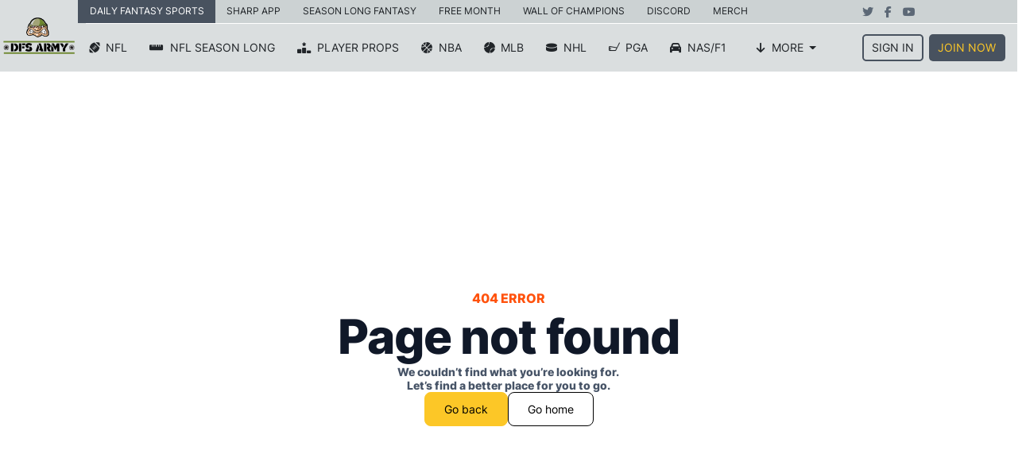

--- FILE ---
content_type: text/html; charset=utf-8
request_url: https://www.dfsarmy.com/dfs-army-nascar-basic-training
body_size: 10470
content:
<!DOCTYPE html><html lang="en" data-beasties-container><head>
    <meta charset="utf-8">
    <title>Page not found - DFS Army</title>
    <base href="/">
    <meta name="viewport" content="width=device-width, initial-scale=1">
    <link rel="icon" type="image/x-icon" href="../../favicon.ico">
    <link rel="dns-prefetch" href="https://www.googletagmanager.com/">
    <link rel="dns-prefetch" href="https://wp.dfsarmy.com">
    <!-- Google tag (gtag.js) -->
    <script async src="https://www.googletagmanager.com/gtag/js?id=G-052ML3KSNW" type="a188a99712ba8174b4fd6ef6-text/javascript"></script>
    <script type="a188a99712ba8174b4fd6ef6-text/javascript">
      window.dataLayer = window.dataLayer || [];
      function gtag() {
        dataLayer.push(arguments);
      }
      gtag("js", new Date());
      gtag("config", "G-052ML3KSNW");
    </script>
  <style>@-webkit-keyframes ball-pulse{0%,60%,to{opacity:1;-webkit-transform:scale(1);transform:scale(1)}30%{opacity:.1;-webkit-transform:scale(.01);transform:scale(.01)}}.fa{font-family:var(--fa-style-family,"Font Awesome 6 Free");font-weight:var(--fa-style,900)}.fa,.fa-brands{-moz-osx-font-smoothing:grayscale;-webkit-font-smoothing:antialiased;display:var(--fa-display,inline-block);font-style:normal;font-variant:normal;line-height:1;text-rendering:auto}.fa-brands:before,.fa:before{content:var(--fa)}.fa-brands{font-family:"Font Awesome 6 Brands"}.fa-football{--fa:"\f44e"}.fa-hockey-puck{--fa:"\f453"}.fa-bars{--fa:"\f0c9"}.fa-ruler-horizontal{--fa:"\f547"}.fa-basketball{--fa:"\f434"}.fa-car{--fa:"\f1b9"}.fa-arrow-down{--fa:"\f063"}.fa-ranking-star{--fa:"\e561"}.fa-baseball-ball{--fa:"\f433"}.fa-shoe-prints{--fa:"\f54b"}:root{--fa-style-family-brands:"Font Awesome 6 Brands";--fa-font-brands:normal 400 1em/1 "Font Awesome 6 Brands"}@font-face{font-family:"Font Awesome 6 Brands";font-style:normal;font-weight:400;font-display:block;src:url("./media/fa-brands-400-Q3XCMWHQ.woff2") format("woff2"),url("./media/fa-brands-400-R2XQZCET.ttf") format("truetype")}.fa-brands{font-weight:400}.fa-facebook-f{--fa:"\f39e"}.fa-youtube{--fa:"\f167"}.fa-twitter{--fa:"\f099"}:root{--fa-font-regular:normal 400 1em/1 "Font Awesome 6 Free"}@font-face{font-family:"Font Awesome 6 Free";font-style:normal;font-weight:400;font-display:block;src:url("./media/fa-regular-400-QSNYFYRT.woff2") format("woff2"),url("./media/fa-regular-400-XUOPSR7E.ttf") format("truetype")}:root{--fa-style-family-classic:"Font Awesome 6 Free";--fa-font-solid:normal 900 1em/1 "Font Awesome 6 Free"}@font-face{font-family:"Font Awesome 6 Free";font-style:normal;font-weight:900;font-display:block;src:url("./media/fa-solid-900-5ZUYHGA7.woff2") format("woff2"),url("./media/fa-solid-900-PJNKLK6W.ttf") format("truetype")}:root{--bs-blue: #0d6efd;--bs-indigo: #6610f2;--bs-purple: #6f42c1;--bs-pink: #d63384;--bs-red: #dc3545;--bs-orange: #fd7e14;--bs-yellow: #ffc107;--bs-green: #198754;--bs-teal: #20c997;--bs-cyan: #0dcaf0;--bs-black: #000;--bs-white: #fff;--bs-gray: #6c757d;--bs-gray-dark: #343a40;--bs-gray-100: #f8f9fa;--bs-gray-200: #e9ecef;--bs-gray-300: #dee2e6;--bs-gray-400: #ced4da;--bs-gray-500: #adb5bd;--bs-gray-600: #6c757d;--bs-gray-700: #495057;--bs-gray-800: #343a40;--bs-gray-900: #212529;--bs-primary: #0d6efd;--bs-secondary: #6c757d;--bs-success: #198754;--bs-info: #0dcaf0;--bs-warning: #ffc107;--bs-danger: #dc3545;--bs-light: #f8f9fa;--bs-dark: #212529;--bs-primary-rgb: 13, 110, 253;--bs-secondary-rgb: 108, 117, 125;--bs-success-rgb: 25, 135, 84;--bs-info-rgb: 13, 202, 240;--bs-warning-rgb: 255, 193, 7;--bs-danger-rgb: 220, 53, 69;--bs-light-rgb: 248, 249, 250;--bs-dark-rgb: 33, 37, 41;--bs-primary-text-emphasis: rgb(5.2, 44, 101.2);--bs-secondary-text-emphasis: rgb(43.2, 46.8, 50);--bs-success-text-emphasis: rgb(10, 54, 33.6);--bs-info-text-emphasis: rgb(5.2, 80.8, 96);--bs-warning-text-emphasis: rgb(102, 77.2, 2.8);--bs-danger-text-emphasis: rgb(88, 21.2, 27.6);--bs-light-text-emphasis: #495057;--bs-dark-text-emphasis: #495057;--bs-primary-bg-subtle: rgb(206.6, 226, 254.6);--bs-secondary-bg-subtle: rgb(225.6, 227.4, 229);--bs-success-bg-subtle: rgb(209, 231, 220.8);--bs-info-bg-subtle: rgb(206.6, 244.4, 252);--bs-warning-bg-subtle: rgb(255, 242.6, 205.4);--bs-danger-bg-subtle: rgb(248, 214.6, 217.8);--bs-light-bg-subtle: rgb(251.5, 252, 252.5);--bs-dark-bg-subtle: #ced4da;--bs-primary-border-subtle: rgb(158.2, 197, 254.2);--bs-secondary-border-subtle: rgb(196.2, 199.8, 203);--bs-success-border-subtle: rgb(163, 207, 186.6);--bs-info-border-subtle: rgb(158.2, 233.8, 249);--bs-warning-border-subtle: rgb(255, 230.2, 155.8);--bs-danger-border-subtle: rgb(241, 174.2, 180.6);--bs-light-border-subtle: #e9ecef;--bs-dark-border-subtle: #adb5bd;--bs-white-rgb: 255, 255, 255;--bs-black-rgb: 0, 0, 0;--bs-font-sans-serif: system-ui, -apple-system, "Segoe UI", Roboto, "Helvetica Neue", "Noto Sans", "Liberation Sans", Arial, sans-serif, "Apple Color Emoji", "Segoe UI Emoji", "Segoe UI Symbol", "Noto Color Emoji";--bs-font-monospace: SFMono-Regular, Menlo, Monaco, Consolas, "Liberation Mono", "Courier New", monospace;--bs-gradient: linear-gradient(180deg, rgba(255, 255, 255, .15), rgba(255, 255, 255, 0));--bs-body-font-family: var(--bs-font-sans-serif);--bs-body-font-size: 1rem;--bs-body-font-weight: 400;--bs-body-line-height: 1.5;--bs-body-color: #212529;--bs-body-color-rgb: 33, 37, 41;--bs-body-bg: #fff;--bs-body-bg-rgb: 255, 255, 255;--bs-emphasis-color: #000;--bs-emphasis-color-rgb: 0, 0, 0;--bs-secondary-color: rgba(33, 37, 41, .75);--bs-secondary-color-rgb: 33, 37, 41;--bs-secondary-bg: #e9ecef;--bs-secondary-bg-rgb: 233, 236, 239;--bs-tertiary-color: rgba(33, 37, 41, .5);--bs-tertiary-color-rgb: 33, 37, 41;--bs-tertiary-bg: #f8f9fa;--bs-tertiary-bg-rgb: 248, 249, 250;--bs-heading-color: inherit;--bs-link-color: #0d6efd;--bs-link-color-rgb: 13, 110, 253;--bs-link-decoration: underline;--bs-link-hover-color: rgb(10.4, 88, 202.4);--bs-link-hover-color-rgb: 10, 88, 202;--bs-code-color: #d63384;--bs-highlight-color: #212529;--bs-highlight-bg: rgb(255, 242.6, 205.4);--bs-border-width: 1px;--bs-border-style: solid;--bs-border-color: #dee2e6;--bs-border-color-translucent: rgba(0, 0, 0, .175);--bs-border-radius: .375rem;--bs-border-radius-sm: .25rem;--bs-border-radius-lg: .5rem;--bs-border-radius-xl: 1rem;--bs-border-radius-xxl: 2rem;--bs-border-radius-2xl: var(--bs-border-radius-xxl);--bs-border-radius-pill: 50rem;--bs-box-shadow: 0 .5rem 1rem rgba(0, 0, 0, .15);--bs-box-shadow-sm: 0 .125rem .25rem rgba(0, 0, 0, .075);--bs-box-shadow-lg: 0 1rem 3rem rgba(0, 0, 0, .175);--bs-box-shadow-inset: inset 0 1px 2px rgba(0, 0, 0, .075);--bs-focus-ring-width: .25rem;--bs-focus-ring-opacity: .25;--bs-focus-ring-color: rgba(13, 110, 253, .25);--bs-form-valid-color: #198754;--bs-form-valid-border-color: #198754;--bs-form-invalid-color: #dc3545;--bs-form-invalid-border-color: #dc3545}*,*:before,*:after{box-sizing:border-box}@media (prefers-reduced-motion: no-preference){:root{scroll-behavior:smooth}}body{margin:0;font-family:var(--bs-body-font-family);font-size:var(--bs-body-font-size);font-weight:var(--bs-body-font-weight);line-height:var(--bs-body-line-height);color:var(--bs-body-color);text-align:var(--bs-body-text-align);background-color:var(--bs-body-bg);-webkit-text-size-adjust:100%;-webkit-tap-highlight-color:rgba(0,0,0,0)}a{color:rgba(var(--bs-link-color-rgb),var(--bs-link-opacity, 1));text-decoration:underline}a:hover{--bs-link-color-rgb: var(--bs-link-hover-color-rgb)}a:not([href]):not([class]),a:not([href]):not([class]):hover{color:inherit;text-decoration:none}img{vertical-align:middle}button{border-radius:0}button:focus:not(:focus-visible){outline:0}button{margin:0;font-family:inherit;font-size:inherit;line-height:inherit}button{text-transform:none}button{-webkit-appearance:button}button:not(:disabled){cursor:pointer}.img-fluid{max-width:100%;height:auto}:root{--bs-breakpoint-xs: 0;--bs-breakpoint-sm: 576px;--bs-breakpoint-md: 768px;--bs-breakpoint-lg: 992px;--bs-breakpoint-xl: 1200px;--bs-breakpoint-xxl: 1400px}.row{--bs-gutter-x: 1.5rem;--bs-gutter-y: 0;display:flex;flex-wrap:wrap;margin-top:calc(-1 * var(--bs-gutter-y));margin-right:calc(-.5 * var(--bs-gutter-x));margin-left:calc(-.5 * var(--bs-gutter-x))}.row>*{flex-shrink:0;width:100%;max-width:100%;padding-right:calc(var(--bs-gutter-x) * .5);padding-left:calc(var(--bs-gutter-x) * .5);margin-top:var(--bs-gutter-y)}.col{flex:1 0 0}.row-cols-auto>*{flex:0 0 auto;width:auto}.col-1{flex:0 0 auto;width:8.33333333%}.col-2{flex:0 0 auto;width:16.66666667%}.col-3{flex:0 0 auto;width:25%}.col-4{flex:0 0 auto;width:33.33333333%}.col-9{flex:0 0 auto;width:75%}.col-10{flex:0 0 auto;width:83.33333333%}.col-11{flex:0 0 auto;width:91.66666667%}.col-12{flex:0 0 auto;width:100%}.g-0{--bs-gutter-x: 0}.g-0{--bs-gutter-y: 0}.btn{--bs-btn-padding-x: .75rem;--bs-btn-padding-y: .375rem;--bs-btn-font-family: ;--bs-btn-font-size: 1rem;--bs-btn-font-weight: 400;--bs-btn-line-height: 1.5;--bs-btn-color: var(--bs-body-color);--bs-btn-bg: transparent;--bs-btn-border-width: var(--bs-border-width);--bs-btn-border-color: transparent;--bs-btn-border-radius: var(--bs-border-radius);--bs-btn-hover-border-color: transparent;--bs-btn-box-shadow: inset 0 1px 0 rgba(255, 255, 255, .15), 0 1px 1px rgba(0, 0, 0, .075);--bs-btn-disabled-opacity: .65;--bs-btn-focus-box-shadow: 0 0 0 .25rem rgba(var(--bs-btn-focus-shadow-rgb), .5);display:inline-block;padding:var(--bs-btn-padding-y) var(--bs-btn-padding-x);font-family:var(--bs-btn-font-family);font-size:var(--bs-btn-font-size);font-weight:var(--bs-btn-font-weight);line-height:var(--bs-btn-line-height);color:var(--bs-btn-color);text-align:center;text-decoration:none;vertical-align:middle;cursor:pointer;-webkit-user-select:none;user-select:none;border:var(--bs-btn-border-width) solid var(--bs-btn-border-color);border-radius:var(--bs-btn-border-radius);background-color:var(--bs-btn-bg);transition:color .15s ease-in-out,background-color .15s ease-in-out,border-color .15s ease-in-out,box-shadow .15s ease-in-out}@media (prefers-reduced-motion: reduce){.btn{transition:none}}.btn:hover{color:var(--bs-btn-hover-color);background-color:var(--bs-btn-hover-bg);border-color:var(--bs-btn-hover-border-color)}.btn:focus-visible{color:var(--bs-btn-hover-color);background-color:var(--bs-btn-hover-bg);border-color:var(--bs-btn-hover-border-color);outline:0;box-shadow:var(--bs-btn-focus-box-shadow)}.btn:first-child:active{color:var(--bs-btn-active-color);background-color:var(--bs-btn-active-bg);border-color:var(--bs-btn-active-border-color)}.btn:first-child:active:focus-visible{box-shadow:var(--bs-btn-focus-box-shadow)}.btn:disabled{color:var(--bs-btn-disabled-color);pointer-events:none;background-color:var(--bs-btn-disabled-bg);border-color:var(--bs-btn-disabled-border-color);opacity:var(--bs-btn-disabled-opacity)}.btn-sm{--bs-btn-padding-y: .25rem;--bs-btn-padding-x: .5rem;--bs-btn-font-size: .875rem;--bs-btn-border-radius: var(--bs-border-radius-sm)}.dropdown-toggle{white-space:nowrap}.dropdown-toggle:after{display:inline-block;margin-left:.255em;vertical-align:.255em;content:"";border-top:.3em solid;border-right:.3em solid transparent;border-bottom:0;border-left:.3em solid transparent}.dropdown-toggle:empty:after{margin-left:0}.dropdown-menu{--bs-dropdown-zindex: 1000;--bs-dropdown-min-width: 10rem;--bs-dropdown-padding-x: 0;--bs-dropdown-padding-y: .5rem;--bs-dropdown-spacer: .125rem;--bs-dropdown-font-size: 1rem;--bs-dropdown-color: var(--bs-body-color);--bs-dropdown-bg: var(--bs-body-bg);--bs-dropdown-border-color: var(--bs-border-color-translucent);--bs-dropdown-border-radius: var(--bs-border-radius);--bs-dropdown-border-width: var(--bs-border-width);--bs-dropdown-inner-border-radius: calc(var(--bs-border-radius) - var(--bs-border-width));--bs-dropdown-divider-bg: var(--bs-border-color-translucent);--bs-dropdown-divider-margin-y: .5rem;--bs-dropdown-box-shadow: var(--bs-box-shadow);--bs-dropdown-link-color: var(--bs-body-color);--bs-dropdown-link-hover-color: var(--bs-body-color);--bs-dropdown-link-hover-bg: var(--bs-tertiary-bg);--bs-dropdown-link-active-color: #fff;--bs-dropdown-link-active-bg: #0d6efd;--bs-dropdown-link-disabled-color: var(--bs-tertiary-color);--bs-dropdown-item-padding-x: 1rem;--bs-dropdown-item-padding-y: .25rem;--bs-dropdown-header-color: #6c757d;--bs-dropdown-header-padding-x: 1rem;--bs-dropdown-header-padding-y: .5rem;position:absolute;z-index:var(--bs-dropdown-zindex);display:none;min-width:var(--bs-dropdown-min-width);padding:var(--bs-dropdown-padding-y) var(--bs-dropdown-padding-x);margin:0;font-size:var(--bs-dropdown-font-size);color:var(--bs-dropdown-color);text-align:left;list-style:none;background-color:var(--bs-dropdown-bg);background-clip:padding-box;border:var(--bs-dropdown-border-width) solid var(--bs-dropdown-border-color);border-radius:var(--bs-dropdown-border-radius)}.dropdown-item{display:block;width:100%;padding:var(--bs-dropdown-item-padding-y) var(--bs-dropdown-item-padding-x);clear:both;font-weight:400;color:var(--bs-dropdown-link-color);text-align:inherit;text-decoration:none;white-space:nowrap;background-color:transparent;border:0;border-radius:var(--bs-dropdown-item-border-radius, 0)}.dropdown-item:hover,.dropdown-item:focus{color:var(--bs-dropdown-link-hover-color);background-color:var(--bs-dropdown-link-hover-bg)}.dropdown-item:active{color:var(--bs-dropdown-link-active-color);text-decoration:none;background-color:var(--bs-dropdown-link-active-bg)}.dropdown-item:disabled{color:var(--bs-dropdown-link-disabled-color);pointer-events:none;background-color:transparent}:root{--bs-btn-close-filter: }.toast-container{--bs-toast-zindex: 1090;position:absolute;z-index:var(--bs-toast-zindex);width:max-content;max-width:100%;pointer-events:none}:root{--bs-carousel-indicator-active-bg: #fff;--bs-carousel-caption-color: #fff;--bs-carousel-control-icon-filter: }.float-end{float:right!important}.d-block{display:block!important}.d-flex{display:flex!important}.d-none{display:none!important}.position-fixed{position:fixed!important}.bottom-0{bottom:0!important}.end-0{right:0!important}.w-100{width:100%!important}.h-100{height:100%!important}.vh-100{height:100vh!important}.flex-column{flex-direction:column!important}.justify-content-center{justify-content:center!important}.align-items-center{align-items:center!important}.my-auto{margin-top:auto!important;margin-bottom:auto!important}.me-1{margin-right:.25rem!important}.me-2{margin-right:.5rem!important}.me-3{margin-right:1rem!important}.mb-2{margin-bottom:.5rem!important}.mb-3{margin-bottom:1rem!important}.ms-1{margin-left:.25rem!important}.p-2{padding:.5rem!important}.p-3{padding:1rem!important}.px-1{padding-right:.25rem!important;padding-left:.25rem!important}.px-3{padding-right:1rem!important;padding-left:1rem!important}.py-1{padding-top:.25rem!important;padding-bottom:.25rem!important}.py-2{padding-top:.5rem!important;padding-bottom:.5rem!important}.pe-0{padding-right:0!important}.pe-2{padding-right:.5rem!important}.text-nowrap{white-space:nowrap!important}@media (min-width: 992px){.d-lg-block{display:block!important}.d-lg-none{display:none!important}}.btn{font-size:11px!important;font-weight:500!important}.cursor-pointer{cursor:pointer!important}:root{--color-green-900: #5A5D50;--color-green-800: #696D5E;--color-green-700: #787C6B;--color-green-600: #959989;--color-green-500: #A4A799;--color-green-400: #B2B4A8;--color-green-300: #C0C2B8;--color-green-200: #CED0C8;--color-green-100: #DCDDD8;--color-table-green-900: #56BB8A;--color-table-green-800: #78C9A1;--color-table-green-700: #89CFAD;--color-table-green-600: #9AD6B9;--color-table-green-500: #AADDC4;--color-table-green-400: #BBE4D0;--color-table-green-300: #CCEBDC;--color-table-green-200: #DDF1E8;--color-table-green-100: #EEF8F3;--color-red-900: #E67C73;--color-red-800: #EB968F;--color-red-700: #EEA39D;--color-red-600: #F0B0AB;--color-red-500: #F2BDB9;--color-red-400: #F5CBC7;--color-red-300: #F8D8D5;--color-red-200: #FAE5E3;--color-red-100: #FCF2F1;--color-white: #FFFFFF;--color-default: #333333;--color-light: #626262;--color-gray: #BABBBD;--color-gray-2: #E5E5E5;--color-orange-default: #FCC626;--color-text-hover: #5C6876;--color-background-default: #DADEDF;--color-btn-default-hover: #CCD2D3;--color-secondary-header-background: #F8F8F7;--draft-kings-primary: #5FB00C;--fan-duel-primary: #1493FF;--orange: #FCC727;--reports-orange: #FFF3CF;--reports-green: #DDF1E8}@font-face{font-family:icon-golf-club;src:url("./media/icon-golf-club-HRF7UHKN.ttf?gltfla") format("truetype"),url("./media/icon-golf-club-PHDCCNWQ.woff?gltfla") format("woff"),url("./media/icon-golf-club-5AC3JIGZ.svg?gltfla#icon-golf-club") format("svg");font-weight:400;font-style:normal;font-display:block}[class^=icon-golf-club]{font-family:icon-golf-club!important;speak:never;font-style:normal;font-weight:400;font-variant:normal;text-transform:none;line-height:1;-webkit-font-smoothing:antialiased;-moz-osx-font-smoothing:grayscale}.icon-golf-club:before{content:"\e900"}@font-face{font-family:icon-basketball-hoop;src:url("./media/icon-basketball-hoop-HLIZU7TG.ttf?n3dvsg") format("truetype"),url("./media/icon-basketball-hoop-JHM4HUE5.woff?n3dvsg") format("woff"),url("./media/icon-basketball-hoop-ENZ4KPXU.svg?n3dvsg#icon-basketball-hoop") format("svg");font-weight:400;font-style:normal;font-display:block}[class^=icon-basketball-hoop]{font-family:icon-basketball-hoop!important;speak:never;font-style:normal;font-weight:400;font-variant:normal;text-transform:none;line-height:1;-webkit-font-smoothing:antialiased;-moz-osx-font-smoothing:grayscale}.icon-basketball-hoop:before{content:"\e900"}@font-face{font-family:icon-boxing-glove;src:url("./media/icon-boxing-glove-ENYWW7DW.ttf?9faxob") format("truetype"),url("./media/icon-boxing-glove-NWOCAV6Q.woff?9faxob") format("woff"),url("./media/icon-boxing-glove-SLNLNJ6A.svg?9faxob#icon-boxing-glove") format("svg");font-weight:400;font-style:normal;font-display:block}[class^=icon-boxing-glove]{font-family:icon-boxing-glove!important;speak:never;font-style:normal;font-weight:400;font-variant:normal;text-transform:none;line-height:1;-webkit-font-smoothing:antialiased;-moz-osx-font-smoothing:grayscale}.icon-boxing-glove:before{content:"\e900"}@font-face{font-family:icon-gamepad;src:url("./media/icon-gamepad-5M3QCELG.ttf?5er0nv") format("truetype"),url("./media/icon-gamepad-5ASNJ72R.woff?5er0nv") format("woff"),url("./media/icon-gamepad-5NRF3MQ7.svg?5er0nv#icon-gamepad") format("svg");font-weight:400;font-style:normal;font-display:block}[class^=icon-gamepad]{font-family:icon-gamepad!important;speak:never;font-style:normal;font-weight:400;font-variant:normal;text-transform:none;line-height:1;-webkit-font-smoothing:antialiased;-moz-osx-font-smoothing:grayscale}.icon-gamepad:before{content:"\e900"}@font-face{font-family:icon-maple-leaf;src:url("./media/icon-maple-leaf-5L6PXLTR.ttf?1lquhn") format("truetype"),url("./media/icon-maple-leaf-36AP6HXO.woff?1lquhn") format("woff"),url("./media/icon-maple-leaf-OVO6E3TD.svg?1lquhn#icon-maple-leaf") format("svg");font-weight:400;font-style:normal;font-display:block}[class^=icon-maple-leaf]{font-family:icon-maple-leaf!important;speak:never;font-style:normal;font-weight:400;font-variant:normal;text-transform:none;line-height:1;-webkit-font-smoothing:antialiased;-moz-osx-font-smoothing:grayscale}.icon-maple-leaf:before{content:"\e900"}@font-face{font-family:icon-tennis;src:url("./media/icon-tennis-LW4M3T3C.ttf?8760z9") format("truetype"),url("./media/icon-tennis-OBYHXAEN.woff?8760z9") format("woff"),url("./media/icon-tennis-5W4MSL4B.svg?8760z9#icon-tennis") format("svg");font-weight:400;font-style:normal;font-display:block}[class^=icon-tennis]{font-family:icon-tennis!important;speak:never;font-style:normal;font-weight:400;font-variant:normal;text-transform:none;line-height:1;-webkit-font-smoothing:antialiased;-moz-osx-font-smoothing:grayscale}.icon-tennis:before{content:"\e900"}@font-face{font-family:Inter;src:url("./media/Inter-Light-JY5EXC2P.ttf") format("truetype");font-display:swap}@font-face{font-family:Inter;font-weight:100;src:url("./media/Inter-Thin-F3CZAGKP.ttf") format("truetype");font-display:swap}@font-face{font-family:Inter;font-weight:400;src:url("./media/Inter-Regular-DN3B7XIZ.ttf") format("truetype");font-display:swap}@font-face{font-family:Inter;font-weight:700;src:url("./media/Inter-ExtraBold-TQTAZBN3.ttf") format("truetype");font-display:swap}@font-face{font-family:Inter;font-weight:800;src:url("./media/Inter-Bold-DENPHVGW.ttf") format("truetype");font-display:swap}body{overflow-x:hidden}*{font-family:Inter,serif;font-size:14px}.vertical-center-align{display:flex;align-items:center}.horizontal-end-align{display:flex;justify-content:end}
</style><script src="/cdn-cgi/scripts/7d0fa10a/cloudflare-static/rocket-loader.min.js" data-cf-settings="a188a99712ba8174b4fd6ef6-|49"></script><link rel="stylesheet" href="styles-EHLNCTBZ.css" media="print" onload="this.media='all'"><noscript><link rel="stylesheet" href="styles-EHLNCTBZ.css"></noscript><link rel="canonical" href="https://prod-356988996.us-east-2.elb.amazonaws.com/dfs-army-nascar-basic-training"><style ng-app-id="ng">a[_ngcontent-ng-c614694099]{color:inherit;text-decoration:none;cursor:pointer;font-size:inherit}@media (min-width: 992px){.footer[_ngcontent-ng-c614694099]{background-color:#000;padding:20px;height:64px;text-align:center}.footer[_ngcontent-ng-c614694099]   .font-style[_ngcontent-ng-c614694099]{height:17px;font-weight:400;font-size:14px;line-height:17px;text-align:center}.footer[_ngcontent-ng-c614694099]   .footer-date[_ngcontent-ng-c614694099]{height:17px;font-weight:400;font-size:14px;line-height:17px;text-align:center;color:#fff;width:161px}.footer[_ngcontent-ng-c614694099]   .footer-tabs[_ngcontent-ng-c614694099]{height:17px;font-weight:400;font-size:14px;line-height:17px;text-align:center;color:#fff;width:40px;margin-left:35px}.footer[_ngcontent-ng-c614694099]   .footer-tabs[_ngcontent-ng-c614694099]   a[_ngcontent-ng-c614694099]{text-decoration:none;color:#fff}.footer[_ngcontent-ng-c614694099]   .footer-tabs[_ngcontent-ng-c614694099]:hover{cursor:pointer}}@media (max-width: 992px){.footer[_ngcontent-ng-c614694099]{background-color:#000;padding:20px;text-align:center}.footer[_ngcontent-ng-c614694099]   .font-style[_ngcontent-ng-c614694099]{height:17px;font-style:normal;font-weight:400;font-size:10px;line-height:17px;text-align:center}.footer[_ngcontent-ng-c614694099]   .footer-date[_ngcontent-ng-c614694099]{height:17px;font-style:normal;font-weight:400;font-size:10px;line-height:17px;text-align:center;color:#fff;width:161px}.footer[_ngcontent-ng-c614694099]   .footer-tabs[_ngcontent-ng-c614694099]{height:17px;font-style:normal;font-weight:400;font-size:10px;line-height:17px;text-align:center;color:#fff}.footer[_ngcontent-ng-c614694099]   .footer-tabs[_ngcontent-ng-c614694099]   a[_ngcontent-ng-c614694099]{text-decoration:none;color:#fff;font-weight:400;font-size:10px;line-height:17px}.footer[_ngcontent-ng-c614694099]   .footer-tabs[_ngcontent-ng-c614694099]:hover{cursor:pointer}}</style><style ng-app-id="ng">.ngx-spinner-overlay[_ngcontent-ng-c2230211809]{position:fixed;top:0;left:0;width:100%;height:100%}.ngx-spinner-overlay[_ngcontent-ng-c2230211809] > div[_ngcontent-ng-c2230211809]:not(.loading-text){top:50%;left:50%;margin:0;position:absolute;transform:translate(-50%,-50%)}.loading-text[_ngcontent-ng-c2230211809]{position:absolute;top:60%;left:50%;transform:translate(-50%,-60%)}</style><style ng-app-id="ng">.nav-bar[_ngcontent-ng-c2443619668]{background-color:#dadedf}.nav-bar[_ngcontent-ng-c2443619668]   a[_ngcontent-ng-c2443619668]{color:inherit;text-decoration:none;cursor:pointer;font-size:inherit}.nav-bar[_ngcontent-ng-c2443619668]   .top-nav-bar[_ngcontent-ng-c2443619668]{background:#ccd2d3;border-bottom:1px solid #FFFFFF}.nav-bar[_ngcontent-ng-c2443619668]   .top-nav-bar[_ngcontent-ng-c2443619668]   .item[_ngcontent-ng-c2443619668]{font-weight:400;font-size:12px;line-height:12px;text-transform:uppercase;cursor:pointer;padding-top:.6rem!important;padding-bottom:.6rem!important}.nav-bar[_ngcontent-ng-c2443619668]   .top-nav-bar[_ngcontent-ng-c2443619668]   .item[_ngcontent-ng-c2443619668]:first-child{border-left:1px solid #48525F}.nav-bar[_ngcontent-ng-c2443619668]   .top-nav-bar[_ngcontent-ng-c2443619668]   .item[_ngcontent-ng-c2443619668]:hover{color:#fff;background-color:#48525f}.nav-bar[_ngcontent-ng-c2443619668]   .loading-icon[_ngcontent-ng-c2443619668]{font-size:22px}.nav-bar[_ngcontent-ng-c2443619668]   .active[_ngcontent-ng-c2443619668]{color:#fff;background-color:#48525f}.nav-bar[_ngcontent-ng-c2443619668]   .social-icons-container[_ngcontent-ng-c2443619668]{display:flex;align-items:center;justify-content:end}.nav-bar[_ngcontent-ng-c2443619668]   .social-icons-container[_ngcontent-ng-c2443619668]   .social-icon[_ngcontent-ng-c2443619668]   a[_ngcontent-ng-c2443619668]{color:#5c6876}.nav-bar[_ngcontent-ng-c2443619668]   .sports-nav[_ngcontent-ng-c2443619668]   .item[_ngcontent-ng-c2443619668]{font-weight:500;font-size:14px;cursor:pointer;text-transform:uppercase;padding-top:1.4rem!important;padding-bottom:1.4rem!important}.nav-bar[_ngcontent-ng-c2443619668]   .sports-nav[_ngcontent-ng-c2443619668]   .item[_ngcontent-ng-c2443619668]:hover{color:#fff;background-color:#646d7c}.nav-bar[_ngcontent-ng-c2443619668]   .sports-nav[_ngcontent-ng-c2443619668]   span.item[_ngcontent-ng-c2443619668]:first-child{border-left:.5px solid #48525F}.nav-bar[_ngcontent-ng-c2443619668]   .sports-nav[_ngcontent-ng-c2443619668]   .dropdown-menu[_ngcontent-ng-c2443619668]{background-color:#dadedf!important}.nav-bar[_ngcontent-ng-c2443619668]   .sign-in[_ngcontent-ng-c2443619668]{border:1.5px solid #48525F;border-radius:5px;font-size:14px!important;font-weight:500!important;white-space:nowrap}.nav-bar[_ngcontent-ng-c2443619668]   .sign-in[_ngcontent-ng-c2443619668]:hover{background-color:#48525f;color:#fff}.nav-bar[_ngcontent-ng-c2443619668]   .discord[_ngcontent-ng-c2443619668]{border:1.5px solid #48525F;border-radius:5px;font-size:14px!important;font-weight:500!important}.nav-bar[_ngcontent-ng-c2443619668]   .discord[_ngcontent-ng-c2443619668]:hover{background-color:#48525f;color:#fff}.nav-bar[_ngcontent-ng-c2443619668]   .sign-up[_ngcontent-ng-c2443619668]{background-color:#48525f;border-radius:5px;font-size:14px!important;font-weight:500!important;color:#fcc727;white-space:nowrap}.nav-bar[_ngcontent-ng-c2443619668]   .sign-up[_ngcontent-ng-c2443619668]:hover{color:#fff}.nav-bar[_ngcontent-ng-c2443619668]   .sports-child-items[_ngcontent-ng-c2443619668]{background-color:#000;overflow-x:auto;overflow-y:hidden;scroll-behavior:smooth;white-space:nowrap;position:relative;scrollbar-width:none;-ms-overflow-style:none}.nav-bar[_ngcontent-ng-c2443619668]   .sports-child-items[_ngcontent-ng-c2443619668]::-webkit-scrollbar{display:none}.nav-bar[_ngcontent-ng-c2443619668]   .sports-child-items[_ngcontent-ng-c2443619668]   .wrapper[_ngcontent-ng-c2443619668]{position:relative;height:100%}.nav-bar[_ngcontent-ng-c2443619668]   .sports-child-items[_ngcontent-ng-c2443619668]   #prev[_ngcontent-ng-c2443619668]{padding-left:1rem;cursor:pointer;position:absolute;color:#fff;z-index:1;left:-.6rem;height:100%;width:100px;display:flex;align-items:center;justify-content:start;background:linear-gradient(to right,#000000b3,#0000)}.nav-bar[_ngcontent-ng-c2443619668]   .sports-child-items[_ngcontent-ng-c2443619668]   #next[_ngcontent-ng-c2443619668]{padding-right:1rem;cursor:pointer;position:absolute;color:#fff;z-index:1;right:0;height:100%;width:100px;display:flex;align-items:center;justify-content:end;background:linear-gradient(to left,#000000b3,#0000)}.nav-bar[_ngcontent-ng-c2443619668]   .sports-child-items[_ngcontent-ng-c2443619668]   .item[_ngcontent-ng-c2443619668]{text-transform:uppercase;color:#fff;cursor:pointer;display:inline-block;height:auto}.nav-bar[_ngcontent-ng-c2443619668]   .sports-child-items[_ngcontent-ng-c2443619668]   .item[_ngcontent-ng-c2443619668]   .name[_ngcontent-ng-c2443619668]{cursor:pointer;font-size:11px;border-bottom:2px solid #000000;transition:.15s all linear;padding:17.8px 0}.nav-bar[_ngcontent-ng-c2443619668]   .sports-child-items[_ngcontent-ng-c2443619668]   .item[_ngcontent-ng-c2443619668]   .active[_ngcontent-ng-c2443619668]{background-color:#000;border-bottom:2px solid #FF520D!important}.nav-bar[_ngcontent-ng-c2443619668]   .sports-child-items[_ngcontent-ng-c2443619668]   .item[_ngcontent-ng-c2443619668]   .name[_ngcontent-ng-c2443619668]:hover{border-bottom:2px solid #FF520D!important}.nav-bar[_ngcontent-ng-c2443619668]   .sports-child-items[_ngcontent-ng-c2443619668]   .item[_ngcontent-ng-c2443619668]   .divider[_ngcontent-ng-c2443619668]{color:#2d2d2d}.nav-bar[_ngcontent-ng-c2443619668]   .sports-child-items[_ngcontent-ng-c2443619668]   .item[_ngcontent-ng-c2443619668]   .domination-button[_ngcontent-ng-c2443619668]{margin:9.6px 3px;padding:8px 24px;font-size:11px;border:none;border-radius:70px;background-color:#ff520d;color:#fff;text-transform:uppercase;font-weight:500;transition:.1s}.nav-bar[_ngcontent-ng-c2443619668]   .sports-child-items[_ngcontent-ng-c2443619668]   .item[_ngcontent-ng-c2443619668]   .domination-button[_ngcontent-ng-c2443619668]:hover{outline:#ff8450 1px solid}.nav-bar[_ngcontent-ng-c2443619668]   .sports-child-items[_ngcontent-ng-c2443619668]   .item-padding[_ngcontent-ng-c2443619668]{padding:16px 3px!important}.nav-bar[_ngcontent-ng-c2443619668]   .sports-child-items[_ngcontent-ng-c2443619668]   .name-padding[_ngcontent-ng-c2443619668]{padding-top:17px!important;padding-bottom:17px!important}</style><style ng-app-id="ng">.mobile-navbar[_ngcontent-ng-c1351228799]   .top-nav[_ngcontent-ng-c1351228799]{display:flex;overflow:scroll;white-space:nowrap;background-color:#ccd2d3}.mobile-navbar[_ngcontent-ng-c1351228799]   .top-nav[_ngcontent-ng-c1351228799]   .item[_ngcontent-ng-c1351228799]{font-size:10px;text-transform:uppercase}.mobile-navbar[_ngcontent-ng-c1351228799]   .top-nav[_ngcontent-ng-c1351228799]   .active[_ngcontent-ng-c1351228799]{background:#48525f;color:#fff}.mobile-navbar[_ngcontent-ng-c1351228799]   .sign-up[_ngcontent-ng-c1351228799]{background-color:#48525f;color:#fcc727;white-space:nowrap}.mobile-navbar[_ngcontent-ng-c1351228799]   .sign-up[_ngcontent-ng-c1351228799]:hover{color:#fff}.mobile-navbar[_ngcontent-ng-c1351228799]   .header[_ngcontent-ng-c1351228799]{background-color:#dadedf}.mobile-navbar[_ngcontent-ng-c1351228799]   .header[_ngcontent-ng-c1351228799]   .bars-container[_ngcontent-ng-c1351228799]{padding-left:2rem}.mobile-navbar[_ngcontent-ng-c1351228799]   .header[_ngcontent-ng-c1351228799]   i[_ngcontent-ng-c1351228799]{font-size:1.5rem}.mobile-navbar[_ngcontent-ng-c1351228799]   .header[_ngcontent-ng-c1351228799]   .logo[_ngcontent-ng-c1351228799]{width:90px}.mobile-navbar[_ngcontent-ng-c1351228799]   .header[_ngcontent-ng-c1351228799]   .header-btn[_ngcontent-ng-c1351228799]{border:1.5px solid #48525f;border-radius:5px;font-size:10px!important;font-weight:500!important;white-space:nowrap}</style><style ng-app-id="ng">.mobile-sidebar-bg-container[_ngcontent-ng-c1637430448]{position:absolute}.mobile-sidebar-bg-container[_ngcontent-ng-c1637430448]   .mobile-side-bar[_ngcontent-ng-c1637430448]{position:fixed;top:80px;width:75vw;min-width:min-content;left:0;height:88vh;overflow-x:hidden;overflow-y:scroll;transition:width .5s;padding:0;background-color:#ccd2d3;box-shadow:0 -1px 0 var(--color-gray);font-size:17px;line-height:23px;z-index:5;color:#333}.mobile-sidebar-bg-container[_ngcontent-ng-c1637430448]   .mobile-side-bar[_ngcontent-ng-c1637430448]   .item-container[_ngcontent-ng-c1637430448]{padding:.8rem 0}.mobile-sidebar-bg-container[_ngcontent-ng-c1637430448]   .mobile-side-bar[_ngcontent-ng-c1637430448]   .item[_ngcontent-ng-c1637430448]{font-weight:500;font-size:14px}.mobile-sidebar-bg-container[_ngcontent-ng-c1637430448]   .mobile-side-bar[_ngcontent-ng-c1637430448]   .active[_ngcontent-ng-c1637430448]{color:#fff;background-color:#48525f}.mobile-sidebar-bg-container[_ngcontent-ng-c1637430448]   .mobile-side-bar[_ngcontent-ng-c1637430448]   .child-item[_ngcontent-ng-c1637430448]{border-bottom:1px solid #DADEDF}.mobile-sidebar-bg-container[_ngcontent-ng-c1637430448]   .mobile-side-bar[_ngcontent-ng-c1637430448]   .child-item[_ngcontent-ng-c1637430448]   span[_ngcontent-ng-c1637430448]{font-size:12px;font-weight:500}.mobile-sidebar-bg-container[_ngcontent-ng-c1637430448]   .mobile-side-bar[_ngcontent-ng-c1637430448]   .fa-angle-right[_ngcontent-ng-c1637430448]{transition:.5s;display:inline}.mobile-sidebar-bg-container[_ngcontent-ng-c1637430448]   .mobile-side-bar[_ngcontent-ng-c1637430448]   .fa-angle-right.dropdown-caret[_ngcontent-ng-c1637430448]{transform:rotate(90deg)}.mobile-sidebar-bg-container[_ngcontent-ng-c1637430448]   .mobile-side-bar[_ngcontent-ng-c1637430448]   .social[_ngcontent-ng-c1637430448]{background-color:#fff;border-bottom:1px solid #DADEDF}.mobile-sidebar-bg-container[_ngcontent-ng-c1637430448]   .mobile-side-bar[_ngcontent-ng-c1637430448]   .social[_ngcontent-ng-c1637430448]   i[_ngcontent-ng-c1637430448]{font-size:18px}.mobile-sidebar-bg-container[_ngcontent-ng-c1637430448]   .mobile-side-bar[_ngcontent-ng-c1637430448]   .social[_ngcontent-ng-c1637430448]   a[_ngcontent-ng-c1637430448]{color:#333}</style><style ng-app-id="ng">@charset "UTF-8";.not-found[_ngcontent-ng-c3914929040]{font-family:Inter;text-align:center;gap:42px}.not-found[_ngcontent-ng-c3914929040]   .top[_ngcontent-ng-c3914929040]{gap:12px}.not-found[_ngcontent-ng-c3914929040]   .error[_ngcontent-ng-c3914929040]{font-size:16px;font-weight:600;line-height:24px;color:#ff520d}.not-found[_ngcontent-ng-c3914929040]   .page-not-found[_ngcontent-ng-c3914929040]{font-size:60px;font-weight:600;line-height:72px;letter-spacing:-.02em;color:#101828}.not-found[_ngcontent-ng-c3914929040]   .text[_ngcontent-ng-c3914929040]{font-size:14px;font-weight:600;line-height:17px;color:#475467}.not-found[_ngcontent-ng-c3914929040]   .bottom[_ngcontent-ng-c3914929040]{gap:12px}.not-found[_ngcontent-ng-c3914929040]   .go-back[_ngcontent-ng-c3914929040]{padding:10px 24px;border-radius:8px;color:#000;background-color:#fcc727;border:1px #FCC727 solid;transition:all .15s linear;position:relative;display:flex;justify-content:center;align-items:center}.not-found[_ngcontent-ng-c3914929040]   .btn-text[_ngcontent-ng-c3914929040]{transition:all .15s}.not-found[_ngcontent-ng-c3914929040]   .go-back[_ngcontent-ng-c3914929040]:hover   .btn-text[_ngcontent-ng-c3914929040]{color:transparent}.not-found[_ngcontent-ng-c3914929040]   .go-back[_ngcontent-ng-c3914929040]:before{content:"\ab";font-weight:700;position:absolute;opacity:0;transition:.15s}.not-found[_ngcontent-ng-c3914929040]   .go-back[_ngcontent-ng-c3914929040]:hover:before{opacity:1}.not-found[_ngcontent-ng-c3914929040]   .go-home[_ngcontent-ng-c3914929040]{padding:10px 24px;border-radius:8px;background-color:#fff;border:1px #000000 solid;transition:all .15s}.not-found[_ngcontent-ng-c3914929040]   .go-home[_ngcontent-ng-c3914929040]:hover{color:#fff;background-color:#000}</style></head>
  <body><!--nghm--><script type="a188a99712ba8174b4fd6ef6-text/javascript" id="ng-event-dispatch-contract">(()=>{function p(t,n,r,o,e,i,f,m){return{eventType:t,event:n,targetElement:r,eic:o,timeStamp:e,eia:i,eirp:f,eiack:m}}function u(t){let n=[],r=e=>{n.push(e)};return{c:t,q:n,et:[],etc:[],d:r,h:e=>{r(p(e.type,e,e.target,t,Date.now()))}}}function s(t,n,r){for(let o=0;o<n.length;o++){let e=n[o];(r?t.etc:t.et).push(e),t.c.addEventListener(e,t.h,r)}}function c(t,n,r,o,e=window){let i=u(t);e._ejsas||(e._ejsas={}),e._ejsas[n]=i,s(i,r),s(i,o,!0)}window.__jsaction_bootstrap=c;})();
</script><script type="a188a99712ba8174b4fd6ef6-text/javascript">window.__jsaction_bootstrap(document.body,"ng",["click"],[]);</script>
    <app-root ng-version="19.2.14" ngh="6" ng-server-context="ssr"><div class="d-none d-lg-block ng-star-inserted"><app-navbar _nghost-ng-c2443619668 ngh="0"><div _ngcontent-ng-c2443619668 class="nav-bar w-100"><div _ngcontent-ng-c2443619668 class="row"><div _ngcontent-ng-c2443619668 class="col-1 pe-0 my-auto"><a _ngcontent-ng-c2443619668 href="/" jsaction="click:;"><img _ngcontent-ng-c2443619668 src="assets/images/logo.png" class="img-fluid px-1 cursor-pointer" jsaction="click:;"></a></div><div _ngcontent-ng-c2443619668 class="col-11"><div _ngcontent-ng-c2443619668 class="row g-0"><div _ngcontent-ng-c2443619668 class="col-10 top-nav-bar"><div _ngcontent-ng-c2443619668 class="row row-cols-auto"><span _ngcontent-ng-c2443619668 class="item px-3 col active"> Daily Fantasy Sports </span><span _ngcontent-ng-c2443619668 class="item px-3 col"><a _ngcontent-ng-c2443619668 href="https://sharp.app" target="_blank">Sharp App</a></span><span _ngcontent-ng-c2443619668 class="item px-3 col"><a _ngcontent-ng-c2443619668 href="/nfl-season-long" jsaction="click:;">Season Long Fantasy</a></span><span _ngcontent-ng-c2443619668 class="item px-3 col"><a _ngcontent-ng-c2443619668 href="/free-offer" jsaction="click:;">Free Month</a></span><span _ngcontent-ng-c2443619668 class="item px-3 col"><a _ngcontent-ng-c2443619668 href="/testimonials" jsaction="click:;">Wall of Champions</a></span><span _ngcontent-ng-c2443619668 class="item px-3 col"><a _ngcontent-ng-c2443619668 href="https://discord.com/invite/ZkpwWVrHj2">Discord</a></span><span _ngcontent-ng-c2443619668 class="item px-3 col"><a _ngcontent-ng-c2443619668 href="https://dfsarmy.creator-spring.com/">Merch</a></span></div></div><div _ngcontent-ng-c2443619668 class="col-2 top-nav-bar social-icons-container"><div _ngcontent-ng-c2443619668 class="float-end social-icon"><a _ngcontent-ng-c2443619668 href="https://twitter.com/DFSArmy" target="_blank"><i _ngcontent-ng-c2443619668 class="fa-brands fa-twitter me-3"></i></a><a _ngcontent-ng-c2443619668 href="https://www.facebook.com/dfsadvice" target="_blank"><i _ngcontent-ng-c2443619668 class="fa-brands fa-facebook-f me-3"></i></a><a _ngcontent-ng-c2443619668 href="https://www.youtube.com/c/DFSArmyYouTube" target="_blank"><i _ngcontent-ng-c2443619668 class="fa-brands fa-youtube me-3"></i></a></div></div><div _ngcontent-ng-c2443619668 class="col-10 sports-nav"><div _ngcontent-ng-c2443619668 class="row row-cols-auto"><a _ngcontent-ng-c2443619668 class="item px-3 col ng-star-inserted" href="/daily-fantasy-nfl-advice" jsaction="click:;"><i _ngcontent-ng-c2443619668 class="fa me-1 fa-football"></i> NFL </a><a _ngcontent-ng-c2443619668 class="item px-3 col ng-star-inserted" href="/nfl-season-long" jsaction="click:;"><i _ngcontent-ng-c2443619668 class="fa me-1 fa-ruler-horizontal"></i> NFL SEASON LONG </a><a _ngcontent-ng-c2443619668 class="item px-3 col ng-star-inserted" href="/player-props-prizepicks-underdog-mkf" jsaction="click:;"><i _ngcontent-ng-c2443619668 class="fa me-1 fa-ranking-star"></i> Player Props </a><a _ngcontent-ng-c2443619668 class="item px-3 col ng-star-inserted" href="/nba-dfs" jsaction="click:;"><i _ngcontent-ng-c2443619668 class="fa me-1 fa-basketball"></i> NBA </a><a _ngcontent-ng-c2443619668 class="item px-3 col ng-star-inserted" href="/mlb" jsaction="click:;"><i _ngcontent-ng-c2443619668 class="fa me-1 fa-baseball-ball"></i> MLB </a><a _ngcontent-ng-c2443619668 class="item px-3 col ng-star-inserted" href="/daily-nhl" jsaction="click:;"><i _ngcontent-ng-c2443619668 class="fa me-1 fa-hockey-puck"></i> NHL </a><a _ngcontent-ng-c2443619668 class="item px-3 col ng-star-inserted" href="/daily-pga" jsaction="click:;"><i _ngcontent-ng-c2443619668 class="fa me-1 icon-golf-club"></i> PGA </a><a _ngcontent-ng-c2443619668 class="item px-3 col ng-star-inserted" href="/nascar" jsaction="click:;"><i _ngcontent-ng-c2443619668 class="fa me-1 fa-car"></i> NAS/F1 </a><!----><div _ngcontent-ng-c2443619668 ngbdropdown class><div _ngcontent-ng-c2443619668 id="dropdownBasic1" ngbdropdowntoggle class="dropdown-toggle item px-3 col" aria-expanded="false" jsaction="click:;"><i _ngcontent-ng-c2443619668 class="fa fa-arrow-down me-1"></i> More </div><div _ngcontent-ng-c2443619668 ngbdropdownmenu aria-labelledby="dropdownBasic1" class="dropdown-menu"><a _ngcontent-ng-c2443619668 ngbdropdownitem class="dropdown-item item px-3 col ng-star-inserted" href="/mma" tabindex="0" jsaction="click:;"><i _ngcontent-ng-c2443619668 class="fa me-1 icon-boxing-glove"></i> MMA </a><a _ngcontent-ng-c2443619668 ngbdropdownitem class="dropdown-item item px-3 col ng-star-inserted" href="/tennis" tabindex="0" jsaction="click:;"><i _ngcontent-ng-c2443619668 class="fa me-1 icon-tennis"></i> TEN </a><a _ngcontent-ng-c2443619668 ngbdropdownitem class="dropdown-item item px-3 col ng-star-inserted" href="/esports" tabindex="0" jsaction="click:;"><i _ngcontent-ng-c2443619668 class="fa me-1 icon-gamepad"></i> ESPORTS </a><a _ngcontent-ng-c2443619668 ngbdropdownitem class="dropdown-item item px-3 col ng-star-inserted" href="/daily-soccer" tabindex="0" jsaction="click:;"><i _ngcontent-ng-c2443619668 class="fa me-1 fa-shoe-prints"></i> SOC </a><a _ngcontent-ng-c2443619668 ngbdropdownitem class="dropdown-item item px-3 col ng-star-inserted" href="/cbb" tabindex="0" jsaction="click:;"><i _ngcontent-ng-c2443619668 class="fa me-1 icon-basketball-hoop"></i> CBB </a><a _ngcontent-ng-c2443619668 ngbdropdownitem class="dropdown-item item px-3 col ng-star-inserted" href="/wnba" tabindex="0" jsaction="click:;"><i _ngcontent-ng-c2443619668 class="fa me-1 fa-basketball"></i> WNBA </a><a _ngcontent-ng-c2443619668 ngbdropdownitem class="dropdown-item item px-3 col ng-star-inserted" href="/daily-cfl" tabindex="0" jsaction="click:;"><i _ngcontent-ng-c2443619668 class="fa me-1 icon-maple-leaf"></i> CFL / UFL </a><!----></div></div></div></div><div _ngcontent-ng-c2443619668 class="col-2 vertical-center-align horizontal-end-align pe-2"><div _ngcontent-ng-c2443619668 class="btn sign-in me-2 ng-star-inserted" jsaction="click:;"><a _ngcontent-ng-c2443619668 href="/login" jsaction="click:;">SIGN IN</a></div><div _ngcontent-ng-c2443619668 class="btn sign-up ng-star-inserted" jsaction="click:;"><a _ngcontent-ng-c2443619668 href="/pricing" jsaction="click:;">JOIN NOW</a></div><!----><!----><!----></div></div></div></div><div _ngcontent-ng-c2443619668 class="sports-child-items"><!----></div></div></app-navbar></div><div class="d-block d-lg-none ng-star-inserted"><app-mobile-navbar _nghost-ng-c1351228799 ngh="1"><div _ngcontent-ng-c1351228799 class="mobile-navbar"><div _ngcontent-ng-c1351228799 class="top-nav"><div _ngcontent-ng-c1351228799 class="item p-2 active"> Daily Fantasy Sports </div><div _ngcontent-ng-c1351228799 class="item p-2" jsaction="click:;">Sharp App</div><div _ngcontent-ng-c1351228799 class="item p-2" jsaction="click:;"> Season Long Fantasy </div><div _ngcontent-ng-c1351228799 class="item p-2" jsaction="click:;">Free Month</div><div _ngcontent-ng-c1351228799 class="item p-2" jsaction="click:;"> Wall of Champions </div><div _ngcontent-ng-c1351228799 class="item p-2" jsaction="click:;">Discord</div></div><div _ngcontent-ng-c1351228799 class="header"><div _ngcontent-ng-c1351228799 class="row py-1"><div _ngcontent-ng-c1351228799 class="col-4 vertical-center-align bars-container"><i _ngcontent-ng-c1351228799 class="fa fa-bars" jsaction="click:;"></i></div><div _ngcontent-ng-c1351228799 class="col-4"><img _ngcontent-ng-c1351228799 src="assets/images/logo.png" class="logo" jsaction="click:;"></div><div _ngcontent-ng-c1351228799 class="col-4"><div _ngcontent-ng-c1351228799 class="vertical-center-align h-100 horizontal-end-align pe-2 ng-star-inserted"><button _ngcontent-ng-c1351228799 class="btn btn-sm header-btn me-2 float-end py-2" jsaction="click:;">SIGN IN</button><button _ngcontent-ng-c1351228799 class="btn btn-sm header-btn sign-up py-2" jsaction="click:;">JOIN NOW</button></div><!----><!----><!----></div></div></div></div></app-mobile-navbar><app-mobile-sidebar _nghost-ng-c1637430448 ngh="2"><!----></app-mobile-sidebar></div><!----><!----><!----><router-outlet></router-outlet><app-not-found _nghost-ng-c3914929040 class="ng-star-inserted" ngh="3"><div _ngcontent-ng-c3914929040 class="not-found vh-100 col-12 d-flex flex-column justify-content-center align-items-center"><div _ngcontent-ng-c3914929040 class="d-flex flex-column top"><div _ngcontent-ng-c3914929040 class="error">404 ERROR</div><div _ngcontent-ng-c3914929040 class="page-not-found">Page not found</div><div _ngcontent-ng-c3914929040 class="text">We couldn’t find what you’re looking for.<br _ngcontent-ng-c3914929040>Let’s find a better place for you to go.</div></div><div _ngcontent-ng-c3914929040 class="d-flex bottom"><button _ngcontent-ng-c3914929040 class="go-back" jsaction="click:;"><span _ngcontent-ng-c3914929040 class="btn-text">Go back</span></button><button _ngcontent-ng-c3914929040 class="go-home" jsaction="click:;">Go home</button></div></div></app-not-found><!----><app-footer _nghost-ng-c614694099 ngh="3"><div _ngcontent-ng-c614694099 class="footer d-none d-lg-block"><div _ngcontent-ng-c614694099 class="row"><div _ngcontent-ng-c614694099 class="col-2"><span _ngcontent-ng-c614694099 class="footer-date"> 2015 - 2023 - DFS Army</span></div><div _ngcontent-ng-c614694099 class="col-10"><span _ngcontent-ng-c614694099 class="footer-tabs" jsaction="click:;"><a _ngcontent-ng-c614694099 href="/" jsaction="click:;">Home</a></span><span _ngcontent-ng-c614694099 class="footer-tabs" jsaction="click:;"><a _ngcontent-ng-c614694099 href="/pricing" jsaction="click:;">Memberships</a></span><span _ngcontent-ng-c614694099 class="footer-tabs" jsaction="click:;"><a _ngcontent-ng-c614694099 href="/affiliates" jsaction="click:;">Affiliates</a></span><span _ngcontent-ng-c614694099 class="footer-tabs" jsaction="click:;"><a _ngcontent-ng-c614694099 href="/about-me" jsaction="click:;">About</a></span><span _ngcontent-ng-c614694099 class="footer-tabs" jsaction="click:;"><a _ngcontent-ng-c614694099 href="/terms-and-conditions" jsaction="click:;">Terms</a></span><span _ngcontent-ng-c614694099 class="footer-tabs" jsaction="click:;"><a _ngcontent-ng-c614694099 href="/privacy-policy" jsaction="click:;">Privacy Policy</a></span><span _ngcontent-ng-c614694099 class="footer-tabs"><a _ngcontent-ng-c614694099 href="/contact-us" jsaction="click:;">Contact Us</a></span><span _ngcontent-ng-c614694099 class="footer-tabs" jsaction="click:;"><a _ngcontent-ng-c614694099 href="/dfs-army-employment-opportunities" jsaction="click:;">Employment Opportunities</a></span><span _ngcontent-ng-c614694099 class="footer-tabs"><a _ngcontent-ng-c614694099 href="https://sportsdata.io/" target="_blank">Sports Data</a></span></div></div></div><div _ngcontent-ng-c614694099 class="footer d-block d-lg-none"><div _ngcontent-ng-c614694099 class="row"><div _ngcontent-ng-c614694099 class="col-10"><span _ngcontent-ng-c614694099 class="footer-date d-block ms-1 mb-2"> 2015 - 2023 - DFS Army</span></div></div><div _ngcontent-ng-c614694099 class="row ms-1"><div _ngcontent-ng-c614694099 class="col-3"><button _ngcontent-ng-c614694099 class="btn footer-tabs d-block mb-3" jsaction="click:;">Home</button><button _ngcontent-ng-c614694099 class="btn footer-tabs d-block mb-3" jsaction="click:;">Memberships</button><button _ngcontent-ng-c614694099 class="btn footer-tabs d-block mb-3" jsaction="click:;">Affiliates</button><button _ngcontent-ng-c614694099 class="btn footer-tabs d-block mb-3" jsaction="click:;">About</button><button _ngcontent-ng-c614694099 class="btn footer-tabs d-block text-nowrap mb-3"><a _ngcontent-ng-c614694099 href="https://sportsdata.io/" target="_blank">Sports Data</a></button></div><div _ngcontent-ng-c614694099 class="col-9"><button _ngcontent-ng-c614694099 class="btn footer-tabs d-block mb-3" jsaction="click:;">Terms</button><button _ngcontent-ng-c614694099 class="btn footer-tabs d-block mb-3" jsaction="click:;">Privacy Policy</button><button _ngcontent-ng-c614694099 class="btn footer-tabs d-block mb-3">Contact</button><button _ngcontent-ng-c614694099 class="btn footer-tabs d-block mb-3" jsaction="click:;"> Employment Opportunities </button></div></div></div></app-footer><app-toast-container aria-live="polite" aria-atomic="true" ngh="4"><div class="toast-container position-fixed bottom-0 end-0 p-3" style="z-index: 1200;"><!----></div></app-toast-container><ngx-spinner bdcolor="rgba(0, 0, 0, 0.8)" size="medium" color="#fff" type="ball-pulse" _nghost-ng-c2230211809 class="ng-tns-c2230211809-0" ngh="5"><!----></ngx-spinner></app-root>
  <link rel="modulepreload" href="chunk-QPW22EH3.js"><link rel="modulepreload" href="chunk-6R3CSCXP.js"><link rel="modulepreload" href="chunk-3GGQ4RJP.js"><link rel="modulepreload" href="chunk-PPUK5IZT.js"><link rel="modulepreload" href="chunk-6PPMGZ6L.js"><link rel="modulepreload" href="chunk-B6WFARVT.js"><link rel="modulepreload" href="chunk-4QNW6INP.js"><link rel="modulepreload" href="chunk-33PAJTHG.js"><link rel="modulepreload" href="chunk-5H2A5H75.js"><link rel="modulepreload" href="chunk-G6INWNNB.js"><script src="polyfills-OYTHSGNX.js" type="a188a99712ba8174b4fd6ef6-module"></script><script src="main-NAKBLA6Q.js" type="a188a99712ba8174b4fd6ef6-module"></script>

<script id="ng-state" type="application/json">{"__nghData__":[{"t":{"39":"t1","45":"t2","47":"t3","49":"t4","52":"t5"},"c":{"39":[{"i":"t1","r":1,"x":8}],"45":[{"i":"t2","r":1,"x":7}],"47":[{"i":"t3","r":3,"e":{"0":2}}],"49":[],"52":[]}},{"t":{"21":"t6","22":"t7"},"c":{"21":[{"i":"t6","r":2,"e":{"0":1}}],"22":[]}},{"t":{"0":"t8"},"c":{"0":[]}},{},{"t":{"1":"t10"},"c":{"1":[]}},{"t":{"0":"t11"},"c":{"0":[]}},{"t":{"0":"t0","1":"t9"},"c":{"0":[{"i":"t0","r":3,"e":{"0":2}}],"1":[],"2":[{"i":"c3914929040","r":1}]},"d":[6,7]}]}</script><script src="/cdn-cgi/scripts/7d0fa10a/cloudflare-static/rocket-loader.min.js" data-cf-settings="a188a99712ba8174b4fd6ef6-|49" defer></script><script defer src="https://static.cloudflareinsights.com/beacon.min.js/vcd15cbe7772f49c399c6a5babf22c1241717689176015" integrity="sha512-ZpsOmlRQV6y907TI0dKBHq9Md29nnaEIPlkf84rnaERnq6zvWvPUqr2ft8M1aS28oN72PdrCzSjY4U6VaAw1EQ==" data-cf-beacon='{"version":"2024.11.0","token":"f862e6b05627464ab980444771a4f74d","server_timing":{"name":{"cfCacheStatus":true,"cfEdge":true,"cfExtPri":true,"cfL4":true,"cfOrigin":true,"cfSpeedBrain":true},"location_startswith":null}}' crossorigin="anonymous"></script>
</body></html>

--- FILE ---
content_type: application/javascript; charset=UTF-8
request_url: https://www.dfsarmy.com/chunk-6PPMGZ6L.js
body_size: -274
content:
import{Y as r,Yb as o,ca as n}from"./chunk-EZWWDLPQ.js";var f=(()=>{class t{constructor(){this.doc=n(o)}createCanonicalURL(){let i=this.doc.URL,e=this.doc.querySelector('link[rel="canonical"]');if(e)e.setAttribute("href",i);else{let c=this.doc.createElement("link");c.setAttribute("rel","canonical"),c.setAttribute("href",i),this.doc.head.appendChild(c)}}static{this.\u0275fac=function(e){return new(e||t)}}static{this.\u0275prov=r({token:t,factory:t.\u0275fac,providedIn:"root"})}}return t})();export{f as a};


--- FILE ---
content_type: application/javascript; charset=UTF-8
request_url: https://www.dfsarmy.com/chunk-6R3CSCXP.js
body_size: 775
content:
var a=[{name:"Domination Station",path:"/daily-fantasy-nfl-advice/domination-station"},{name:"Home",home:!0,path:"/daily-fantasy-nfl-advice"},{name:"Cheat Sheets",path:"/daily-fantasy-nfl-advice/cheat-sheets"},{name:"Research Station",path:"/daily-fantasy-nfl-advice/research-station"},{name:"Matchups",path:"/daily-fantasy-nfl-advice/matchups"},{name:"Chalkboard",path:"/daily-fantasy-nfl-advice/chalkboard"},{name:"WR vs CB Breakdown",path:"/daily-fantasy-nfl-advice/wr-vs-cb-breakdown"},{name:"Simulation Domination",path:"/daily-fantasy-nfl-advice/simulation-domination"}],e=[{name:"Domination Station",path:"/mlb/domination-station"},{name:"Home",home:!0,path:"/mlb"},{name:"Cheat Sheets",path:"/mlb/cheat-sheets"},{name:"Dinger Of The Day",path:"/mlb/dinger-of-the-day"},{name:"Research Station",path:"/mlb/research-station"},{name:"Starting Lineups",path:"/mlb/starting-lineups"},{name:"Leverage Stacks",path:"/mlb/leverage-stacks"},{name:"ChalkBoard",path:"/mlb/chalk-board"},{name:"Weather Station",path:"/mlb/weather-station"},{name:"Carnage Report",path:"/mlb/carnage-report"},{name:"DraftKings Tiers",path:"/mlb/draft-kings-tiers"}],t=[{name:"Domination Station",path:"/daily-pga/domination-station"},{name:"Home",home:!0,path:"/daily-pga"},{name:"Cheat Sheet",path:"/daily-pga/cheat-sheets"},{name:"Research Station",path:"/daily-pga/research-station"}],n=[{name:"Domination Station",path:"/nascar/domination-station"},{name:"Home",home:!0,path:"/nascar"},{name:"Cheat Sheets - Cup",path:"/nascar/cheat-sheets-cup"},{name:"Cheat Sheets - Xfinity",path:"/nascar/cheat-sheets-xfinity"},{name:"Cheat Sheets - Trucks",path:"/nascar/cheat-sheets-trucks"},{name:"Cheat Sheets - F1",path:"/nascar/cheat-sheets-f1"},{name:"Research Station - Cup",path:"/nascar/research-station-cup"},{name:"Research Station - Xfinity",path:"/nascar/research-station-xfinity"},{name:"Research Station - Trucks",path:"/nascar/research-station-trucks"},{name:"Research Station - F1",path:"/nascar/research-station-f1"},{name:"Nilly's Tools",path:"/nascar/nillys-tools"}],o=[{name:"Domination Station",path:"/mma/domination-station"},{name:"Home",home:!0,path:"/mma"},{name:"Cheat Sheets",path:"/mma/cheat-sheets"},{name:"Research Station",path:"/mma/research-station"}],i=[{name:"Domination Station",path:"/esports/domination-station"},{name:"Home",home:!0,path:"/esports"},{name:"Cheat Sheets - LOL",path:"/esports/cheat-sheets-lol"},{name:"Cheat Sheets - CSGO",path:"/esports/cheat-sheets-csgo"},{name:"Cheat Sheets - COD",path:"/esports/cheat-sheets-cod"},{name:"Research Station - LOL",path:"/esports/research-station-lol"}],h=[{name:"Domination Station",path:"/tennis/domination-station"},{name:"Home",home:!0,path:"/tennis"},{name:"Cheat Sheets",path:"/tennis/cheat-sheets"}],s=[{name:"Home",home:!0,path:"/player-props-prizepicks-underdog-mkf"},{name:"Tracker",path:"/player-props-prizepicks-underdog-mkf/tracker"},{name:"PrizePicks Proptimizer",path:"/player-props-prizepicks-underdog-mkf/prizepicks-proptimizer"},{name:"Sleeper Proptimizer",path:"/player-props-prizepicks-underdog-mkf/prizepicks-sleeper-proptimizer"},{name:"Underdog Fantasy Proptimizer",path:"/player-props-prizepicks-underdog-mkf/prizepicks-underdog-fantasy-proptimizer"},{name:"DraftKings Pick 6 Proptimizer",path:"/player-props-prizepicks-underdog-mkf/prizepicks-draftkings-pick-proptimizer"}],r=[{name:"Home",home:!0,path:"/nfl-season-long"},{name:"Draft Kit",path:"/nfl-season-long/draft-kit"},{name:"NFL Best Ball Rankings",path:"/nfl-season-long/best-ball-rankings"},{name:"Dynasty Rookie Rankings",path:"/nfl-season-long/dynasty-fantasy-football-rookie-rankings"}],p=[{name:"Domination Station",path:"/nba-dfs/domination-station"},{name:"Home",home:!0,path:"/nba-dfs"},{name:"Cheat Sheets",path:"/nba-dfs/cheat-sheets"},{name:"Research Station",path:"/nba-dfs/research-station"},{name:"Simulation Model",path:"/nba-dfs/simulation-model"},{name:"Chalkboard",path:"/nba-dfs/chalk-board"},{name:"Breaking News",path:"/nba-dfs/breaking-news"},{name:"Yahoo DFS Projections",path:"/nba-dfs/yahoo-projections"}],m=[{name:"Domination Station",path:"/daily-nhl/domination-station"},{name:"Home",home:!0,path:"/daily-nhl"},{name:"Cheat Sheets",path:"/daily-nhl/cheat-sheet"},{name:"Research Station",path:"/daily-nhl/research-station"},{name:"Proptimizer",path:"/daily-nhl/prize-picks"},{name:"Chalkboard",path:"/daily-nhl/chalk-board"},{name:"Correlation Matrix",path:"/daily-nhl/correlation-matrix"},{name:"Stack Builder",path:"/daily-nhl/stack-builder"}],c=[{name:"Home",home:!0,path:"/daily-soccer"},{name:"Cheat Sheets",path:"/daily-soccer/cheat-sheets"}],l=[{name:"Domination Station",path:"/college-football/domination-station"},{name:"Home",home:!0,path:"/college-football"},{name:"Cheat Sheets",path:"/college-football/cheat-sheets"}],d=[{name:"Home",home:!0,path:"/cbb"},{name:"Cheat Sheets",path:"/cbb/cheat-sheets"}],S=[{name:"Home",home:!0,path:"/wnba"},{name:"Cheat Sheets",path:"/wnba/cheat-sheets"}],f=[{name:"Home",home:!0,path:"/daily-cfl"},{name:"Cheat Sheets",path:"/daily-cfl/cheat-sheets"}],y=[{name:"NFL",path:"/daily-fantasy-nfl-advice",icon:"fa-football",active:!0,children:a},{name:"NFL SEASON LONG",path:"/nfl-season-long",icon:"fa-ruler-horizontal",children:r},{name:"Player Props",path:"/player-props-prizepicks-underdog-mkf",icon:"fa-ranking-star",children:s},{name:"NBA",path:"/nba-dfs",icon:"fa-basketball",children:p},{name:"MLB",path:"/mlb",icon:"fa-baseball-ball",children:e},{name:"NHL",path:"/daily-nhl",icon:"fa-hockey-puck",children:m},{name:"PGA",path:"/daily-pga",icon:"icon-golf-club",children:t},{name:"NAS/F1",path:"/nascar",icon:"fa-car",children:n},{name:"CFB",path:"/college-football",icon:"icon-football-helmet",children:l},{name:"MMA",path:"/mma",icon:"icon-boxing-glove",children:o},{name:"TEN",path:"/tennis",icon:"icon-tennis",children:h},{name:"ESPORTS",path:"/esports",icon:"icon-gamepad",children:i},{name:"SOC",path:"/daily-soccer",icon:"fa-shoe-prints",children:c},{name:"CBB",path:"/cbb",icon:"icon-basketball-hoop",children:d},{name:"WNBA",path:"/wnba",icon:"fa-basketball",children:S},{name:"CFL / UFL",path:"/daily-cfl",icon:"icon-maple-leaf",children:f}];export{a,e as b,t as c,n as d,o as e,i as f,h as g,s as h,r as i,p as j,m as k,c as l,l as m,d as n,S as o,f as p,y as q};


--- FILE ---
content_type: application/javascript; charset=UTF-8
request_url: https://www.dfsarmy.com/chunk-PPUK5IZT.js
body_size: 21343
content:
import{$ as an,$a as X,A as We,Aa as di,Ab as Y,B as si,Ba as Ue,Bb as we,C as lt,Cb as At,Db as pi,H as Ze,Ha as b,I as nn,Ia as ae,J as ri,K as on,Kb as yn,Lb as fi,Mb as Ft,Na as hn,Nb as _i,Q as ai,Qa as Ge,R as li,Ra as pn,Rb as De,S as k,Sa as W,T as Pt,Tb as dt,Ua as fn,V as Et,Va as J,X as sn,Xb as Lt,Y as oe,Yb as Re,Z as rn,Za as ui,_a as z,ab as _n,bb as U,c as Ct,ca as h,cb as Xe,eb as Se,ec as Ht,f as ne,fa as ci,fb as gn,g as Ee,gb as hi,ha as ln,hb as Nt,i as Xi,ia as ct,ib as Rt,ja as _e,jb as D,jc as wn,ka as ge,kb as C,lb as xt,m as Mt,ma as cn,na as dn,oa as se,ob as ye,pa as St,pb as Bt,q as ve,qb as Ne,r as ni,ra as re,rb as mn,s as en,sa as be,sb as vn,tb as ee,ua as me,ub as O,vb as It,wa as un,wb as kt,x as Q,xb as te,y as oi,yb as bn,z as tn,zb as q}from"./chunk-EZWWDLPQ.js";import{a as Tt,b as ii}from"./chunk-4CLCTAJ7.js";function Wt(t){t||(ln(Wt),t=h(St));let o=new Ct(e=>t.onDestroy(e.next.bind(e)));return e=>e.pipe(k(o))}var N="top",G="bottom",A="right",x="left",Ut="auto",xe=[N,G,A,x],Oe="start",Ve="end",Dn="clippingParents",Gt="viewport",et="popper",On="reference",gi=xe.reduce(function(t,o){return t.concat([o+"-"+Oe,o+"-"+Ve])},[]),Vt=[].concat(xe,[Ut]).reduce(function(t,o){return t.concat([o,o+"-"+Oe,o+"-"+Ve])},[]),io="beforeRead",no="read",oo="afterRead",so="beforeMain",ro="main",ao="afterMain",lo="beforeWrite",co="write",uo="afterWrite",Tn=[io,no,oo,so,ro,ao,lo,co,uo];function F(t){return t?(t.nodeName||"").toLowerCase():null}function M(t){if(t==null)return window;if(t.toString()!=="[object Window]"){var o=t.ownerDocument;return o&&o.defaultView||window}return t}function le(t){var o=M(t).Element;return t instanceof o||t instanceof Element}function B(t){var o=M(t).HTMLElement;return t instanceof o||t instanceof HTMLElement}function tt(t){if(typeof ShadowRoot>"u")return!1;var o=M(t).ShadowRoot;return t instanceof o||t instanceof ShadowRoot}function ho(t){var o=t.state;Object.keys(o.elements).forEach(function(e){var i=o.styles[e]||{},n=o.attributes[e]||{},s=o.elements[e];!B(s)||!F(s)||(Object.assign(s.style,i),Object.keys(n).forEach(function(r){var l=n[r];l===!1?s.removeAttribute(r):s.setAttribute(r,l===!0?"":l)}))})}function po(t){var o=t.state,e={popper:{position:o.options.strategy,left:"0",top:"0",margin:"0"},arrow:{position:"absolute"},reference:{}};return Object.assign(o.elements.popper.style,e.popper),o.styles=e,o.elements.arrow&&Object.assign(o.elements.arrow.style,e.arrow),function(){Object.keys(o.elements).forEach(function(i){var n=o.elements[i],s=o.attributes[i]||{},r=Object.keys(o.styles.hasOwnProperty(i)?o.styles[i]:e[i]),l=r.reduce(function(a,d){return a[d]="",a},{});!B(n)||!F(n)||(Object.assign(n.style,l),Object.keys(s).forEach(function(a){n.removeAttribute(a)}))})}}var Cn={name:"applyStyles",enabled:!0,phase:"write",fn:ho,effect:po,requires:["computeStyles"]};function L(t){return t.split("-")[0]}var pe=Math.max,$e=Math.min,Te=Math.round;function it(){var t=navigator.userAgentData;return t!=null&&t.brands&&Array.isArray(t.brands)?t.brands.map(function(o){return o.brand+"/"+o.version}).join(" "):navigator.userAgent}function ut(){return!/^((?!chrome|android).)*safari/i.test(it())}function ce(t,o,e){o===void 0&&(o=!1),e===void 0&&(e=!1);var i=t.getBoundingClientRect(),n=1,s=1;o&&B(t)&&(n=t.offsetWidth>0&&Te(i.width)/t.offsetWidth||1,s=t.offsetHeight>0&&Te(i.height)/t.offsetHeight||1);var r=le(t)?M(t):window,l=r.visualViewport,a=!ut()&&e,d=(i.left+(a&&l?l.offsetLeft:0))/n,c=(i.top+(a&&l?l.offsetTop:0))/s,f=i.width/n,p=i.height/s;return{width:f,height:p,top:c,right:d+f,bottom:c+p,left:d,x:d,y:c}}function je(t){var o=ce(t),e=t.offsetWidth,i=t.offsetHeight;return Math.abs(o.width-e)<=1&&(e=o.width),Math.abs(o.height-i)<=1&&(i=o.height),{x:t.offsetLeft,y:t.offsetTop,width:e,height:i}}function ht(t,o){var e=o.getRootNode&&o.getRootNode();if(t.contains(o))return!0;if(e&&tt(e)){var i=o;do{if(i&&t.isSameNode(i))return!0;i=i.parentNode||i.host}while(i)}return!1}function K(t){return M(t).getComputedStyle(t)}function mi(t){return["table","td","th"].indexOf(F(t))>=0}function V(t){return((le(t)?t.ownerDocument:t.document)||window.document).documentElement}function Ce(t){return F(t)==="html"?t:t.assignedSlot||t.parentNode||(tt(t)?t.host:null)||V(t)}function Mn(t){return!B(t)||K(t).position==="fixed"?null:t.offsetParent}function fo(t){var o=/firefox/i.test(it()),e=/Trident/i.test(it());if(e&&B(t)){var i=K(t);if(i.position==="fixed")return null}var n=Ce(t);for(tt(n)&&(n=n.host);B(n)&&["html","body"].indexOf(F(n))<0;){var s=K(n);if(s.transform!=="none"||s.perspective!=="none"||s.contain==="paint"||["transform","perspective"].indexOf(s.willChange)!==-1||o&&s.willChange==="filter"||o&&s.filter&&s.filter!=="none")return n;n=n.parentNode}return null}function fe(t){for(var o=M(t),e=Mn(t);e&&mi(e)&&K(e).position==="static";)e=Mn(e);return e&&(F(e)==="html"||F(e)==="body"&&K(e).position==="static")?o:e||fo(t)||o}function ze(t){return["top","bottom"].indexOf(t)>=0?"x":"y"}function Ke(t,o,e){return pe(t,$e(o,e))}function Pn(t,o,e){var i=Ke(t,o,e);return i>e?e:i}function pt(){return{top:0,right:0,bottom:0,left:0}}function ft(t){return Object.assign({},pt(),t)}function _t(t,o){return o.reduce(function(e,i){return e[i]=t,e},{})}var _o=function(o,e){return o=typeof o=="function"?o(Object.assign({},e.rects,{placement:e.placement})):o,ft(typeof o!="number"?o:_t(o,xe))};function go(t){var o,e=t.state,i=t.name,n=t.options,s=e.elements.arrow,r=e.modifiersData.popperOffsets,l=L(e.placement),a=ze(l),d=[x,A].indexOf(l)>=0,c=d?"height":"width";if(!(!s||!r)){var f=_o(n.padding,e),p=je(s),u=a==="y"?N:x,g=a==="y"?G:A,v=e.rects.reference[c]+e.rects.reference[a]-r[a]-e.rects.popper[c],m=r[a]-e.rects.reference[a],T=fe(s),E=T?a==="y"?T.clientHeight||0:T.clientWidth||0:0,S=v/2-m/2,_=f[u],y=E-p[c]-f[g],w=E/2-p[c]/2+S,P=Ke(_,w,y),H=a;e.modifiersData[i]=(o={},o[H]=P,o.centerOffset=P-w,o)}}function mo(t){var o=t.state,e=t.options,i=e.element,n=i===void 0?"[data-popper-arrow]":i;n!=null&&(typeof n=="string"&&(n=o.elements.popper.querySelector(n),!n)||ht(o.elements.popper,n)&&(o.elements.arrow=n))}var vi={name:"arrow",enabled:!0,phase:"main",fn:go,effect:mo,requires:["popperOffsets"],requiresIfExists:["preventOverflow"]};function de(t){return t.split("-")[1]}var vo={top:"auto",right:"auto",bottom:"auto",left:"auto"};function bo(t,o){var e=t.x,i=t.y,n=o.devicePixelRatio||1;return{x:Te(e*n)/n||0,y:Te(i*n)/n||0}}function En(t){var o,e=t.popper,i=t.popperRect,n=t.placement,s=t.variation,r=t.offsets,l=t.position,a=t.gpuAcceleration,d=t.adaptive,c=t.roundOffsets,f=t.isFixed,p=r.x,u=p===void 0?0:p,g=r.y,v=g===void 0?0:g,m=typeof c=="function"?c({x:u,y:v}):{x:u,y:v};u=m.x,v=m.y;var T=r.hasOwnProperty("x"),E=r.hasOwnProperty("y"),S=x,_=N,y=window;if(d){var w=fe(e),P="clientHeight",H="clientWidth";if(w===M(e)&&(w=V(e),K(w).position!=="static"&&l==="absolute"&&(P="scrollHeight",H="scrollWidth")),w=w,n===N||(n===x||n===A)&&s===Ve){_=G;var I=f&&w===y&&y.visualViewport?y.visualViewport.height:w[P];v-=I-i.height,v*=a?1:-1}if(n===x||(n===N||n===G)&&s===Ve){S=A;var R=f&&w===y&&y.visualViewport?y.visualViewport.width:w[H];u-=R-i.width,u*=a?1:-1}}var $=Object.assign({position:l},d&&vo),ue=c===!0?bo({x:u,y:v},M(e)):{x:u,y:v};if(u=ue.x,v=ue.y,a){var j;return Object.assign({},$,(j={},j[_]=E?"0":"",j[S]=T?"0":"",j.transform=(y.devicePixelRatio||1)<=1?"translate("+u+"px, "+v+"px)":"translate3d("+u+"px, "+v+"px, 0)",j))}return Object.assign({},$,(o={},o[_]=E?v+"px":"",o[S]=T?u+"px":"",o.transform="",o))}function yo(t){var o=t.state,e=t.options,i=e.gpuAcceleration,n=i===void 0?!0:i,s=e.adaptive,r=s===void 0?!0:s,l=e.roundOffsets,a=l===void 0?!0:l,d={placement:L(o.placement),variation:de(o.placement),popper:o.elements.popper,popperRect:o.rects.popper,gpuAcceleration:n,isFixed:o.options.strategy==="fixed"};o.modifiersData.popperOffsets!=null&&(o.styles.popper=Object.assign({},o.styles.popper,En(Object.assign({},d,{offsets:o.modifiersData.popperOffsets,position:o.options.strategy,adaptive:r,roundOffsets:a})))),o.modifiersData.arrow!=null&&(o.styles.arrow=Object.assign({},o.styles.arrow,En(Object.assign({},d,{offsets:o.modifiersData.arrow,position:"absolute",adaptive:!1,roundOffsets:a})))),o.attributes.popper=Object.assign({},o.attributes.popper,{"data-popper-placement":o.placement})}var Sn={name:"computeStyles",enabled:!0,phase:"beforeWrite",fn:yo,data:{}};var $t={passive:!0};function wo(t){var o=t.state,e=t.instance,i=t.options,n=i.scroll,s=n===void 0?!0:n,r=i.resize,l=r===void 0?!0:r,a=M(o.elements.popper),d=[].concat(o.scrollParents.reference,o.scrollParents.popper);return s&&d.forEach(function(c){c.addEventListener("scroll",e.update,$t)}),l&&a.addEventListener("resize",e.update,$t),function(){s&&d.forEach(function(c){c.removeEventListener("scroll",e.update,$t)}),l&&a.removeEventListener("resize",e.update,$t)}}var Nn={name:"eventListeners",enabled:!0,phase:"write",fn:function(){},effect:wo,data:{}};var Do={left:"right",right:"left",bottom:"top",top:"bottom"};function nt(t){return t.replace(/left|right|bottom|top/g,function(o){return Do[o]})}var Oo={start:"end",end:"start"};function jt(t){return t.replace(/start|end/g,function(o){return Oo[o]})}function Qe(t){var o=M(t),e=o.pageXOffset,i=o.pageYOffset;return{scrollLeft:e,scrollTop:i}}function Je(t){return ce(V(t)).left+Qe(t).scrollLeft}function bi(t,o){var e=M(t),i=V(t),n=e.visualViewport,s=i.clientWidth,r=i.clientHeight,l=0,a=0;if(n){s=n.width,r=n.height;var d=ut();(d||!d&&o==="fixed")&&(l=n.offsetLeft,a=n.offsetTop)}return{width:s,height:r,x:l+Je(t),y:a}}function yi(t){var o,e=V(t),i=Qe(t),n=(o=t.ownerDocument)==null?void 0:o.body,s=pe(e.scrollWidth,e.clientWidth,n?n.scrollWidth:0,n?n.clientWidth:0),r=pe(e.scrollHeight,e.clientHeight,n?n.scrollHeight:0,n?n.clientHeight:0),l=-i.scrollLeft+Je(t),a=-i.scrollTop;return K(n||e).direction==="rtl"&&(l+=pe(e.clientWidth,n?n.clientWidth:0)-s),{width:s,height:r,x:l,y:a}}function qe(t){var o=K(t),e=o.overflow,i=o.overflowX,n=o.overflowY;return/auto|scroll|overlay|hidden/.test(e+n+i)}function zt(t){return["html","body","#document"].indexOf(F(t))>=0?t.ownerDocument.body:B(t)&&qe(t)?t:zt(Ce(t))}function Be(t,o){var e;o===void 0&&(o=[]);var i=zt(t),n=i===((e=t.ownerDocument)==null?void 0:e.body),s=M(i),r=n?[s].concat(s.visualViewport||[],qe(i)?i:[]):i,l=o.concat(r);return n?l:l.concat(Be(Ce(r)))}function ot(t){return Object.assign({},t,{left:t.x,top:t.y,right:t.x+t.width,bottom:t.y+t.height})}function To(t,o){var e=ce(t,!1,o==="fixed");return e.top=e.top+t.clientTop,e.left=e.left+t.clientLeft,e.bottom=e.top+t.clientHeight,e.right=e.left+t.clientWidth,e.width=t.clientWidth,e.height=t.clientHeight,e.x=e.left,e.y=e.top,e}function Rn(t,o,e){return o===Gt?ot(bi(t,e)):le(o)?To(o,e):ot(yi(V(t)))}function Co(t){var o=Be(Ce(t)),e=["absolute","fixed"].indexOf(K(t).position)>=0,i=e&&B(t)?fe(t):t;return le(i)?o.filter(function(n){return le(n)&&ht(n,i)&&F(n)!=="body"}):[]}function wi(t,o,e,i){var n=o==="clippingParents"?Co(t):[].concat(o),s=[].concat(n,[e]),r=s[0],l=s.reduce(function(a,d){var c=Rn(t,d,i);return a.top=pe(c.top,a.top),a.right=$e(c.right,a.right),a.bottom=$e(c.bottom,a.bottom),a.left=pe(c.left,a.left),a},Rn(t,r,i));return l.width=l.right-l.left,l.height=l.bottom-l.top,l.x=l.left,l.y=l.top,l}function gt(t){var o=t.reference,e=t.element,i=t.placement,n=i?L(i):null,s=i?de(i):null,r=o.x+o.width/2-e.width/2,l=o.y+o.height/2-e.height/2,a;switch(n){case N:a={x:r,y:o.y-e.height};break;case G:a={x:r,y:o.y+o.height};break;case A:a={x:o.x+o.width,y:l};break;case x:a={x:o.x-e.width,y:l};break;default:a={x:o.x,y:o.y}}var d=n?ze(n):null;if(d!=null){var c=d==="y"?"height":"width";switch(s){case Oe:a[d]=a[d]-(o[c]/2-e[c]/2);break;case Ve:a[d]=a[d]+(o[c]/2-e[c]/2);break;default:}}return a}function Ie(t,o){o===void 0&&(o={});var e=o,i=e.placement,n=i===void 0?t.placement:i,s=e.strategy,r=s===void 0?t.strategy:s,l=e.boundary,a=l===void 0?Dn:l,d=e.rootBoundary,c=d===void 0?Gt:d,f=e.elementContext,p=f===void 0?et:f,u=e.altBoundary,g=u===void 0?!1:u,v=e.padding,m=v===void 0?0:v,T=ft(typeof m!="number"?m:_t(m,xe)),E=p===et?On:et,S=t.rects.popper,_=t.elements[g?E:p],y=wi(le(_)?_:_.contextElement||V(t.elements.popper),a,c,r),w=ce(t.elements.reference),P=gt({reference:w,element:S,strategy:"absolute",placement:n}),H=ot(Object.assign({},S,P)),I=p===et?H:w,R={top:y.top-I.top+T.top,bottom:I.bottom-y.bottom+T.bottom,left:y.left-I.left+T.left,right:I.right-y.right+T.right},$=t.modifiersData.offset;if(p===et&&$){var ue=$[n];Object.keys(R).forEach(function(j){var ke=[A,G].indexOf(j)>=0?1:-1,Ae=[N,G].indexOf(j)>=0?"y":"x";R[j]+=ue[Ae]*ke})}return R}function Di(t,o){o===void 0&&(o={});var e=o,i=e.placement,n=e.boundary,s=e.rootBoundary,r=e.padding,l=e.flipVariations,a=e.allowedAutoPlacements,d=a===void 0?Vt:a,c=de(i),f=c?l?gi:gi.filter(function(g){return de(g)===c}):xe,p=f.filter(function(g){return d.indexOf(g)>=0});p.length===0&&(p=f);var u=p.reduce(function(g,v){return g[v]=Ie(t,{placement:v,boundary:n,rootBoundary:s,padding:r})[L(v)],g},{});return Object.keys(u).sort(function(g,v){return u[g]-u[v]})}function Mo(t){if(L(t)===Ut)return[];var o=nt(t);return[jt(t),o,jt(o)]}function Po(t){var o=t.state,e=t.options,i=t.name;if(!o.modifiersData[i]._skip){for(var n=e.mainAxis,s=n===void 0?!0:n,r=e.altAxis,l=r===void 0?!0:r,a=e.fallbackPlacements,d=e.padding,c=e.boundary,f=e.rootBoundary,p=e.altBoundary,u=e.flipVariations,g=u===void 0?!0:u,v=e.allowedAutoPlacements,m=o.options.placement,T=L(m),E=T===m,S=a||(E||!g?[nt(m)]:Mo(m)),_=[m].concat(S).reduce(function(Ye,Pe){return Ye.concat(L(Pe)===Ut?Di(o,{placement:Pe,boundary:c,rootBoundary:f,padding:d,flipVariations:g,allowedAutoPlacements:v}):Pe)},[]),y=o.rects.reference,w=o.rects.popper,P=new Map,H=!0,I=_[0],R=0;R<_.length;R++){var $=_[R],ue=L($),j=de($)===Oe,ke=[N,G].indexOf(ue)>=0,Ae=ke?"width":"height",Z=Ie(o,{placement:$,boundary:c,rootBoundary:f,altBoundary:p,padding:d}),he=ke?j?A:x:j?G:N;y[Ae]>w[Ae]&&(he=nt(he));var bt=nt(he),Fe=[];if(s&&Fe.push(Z[ue]<=0),l&&Fe.push(Z[he]<=0,Z[bt]<=0),Fe.every(function(Ye){return Ye})){I=$,H=!1;break}P.set($,Fe)}if(H)for(var yt=g?3:1,Zt=function(Pe){var at=_.find(function(Dt){var Le=P.get(Dt);if(Le)return Le.slice(0,Pe).every(function(Xt){return Xt})});if(at)return I=at,"break"},rt=yt;rt>0;rt--){var wt=Zt(rt);if(wt==="break")break}o.placement!==I&&(o.modifiersData[i]._skip=!0,o.placement=I,o.reset=!0)}}var Oi={name:"flip",enabled:!0,phase:"main",fn:Po,requiresIfExists:["offset"],data:{_skip:!1}};function Eo(t,o,e){var i=L(t),n=[x,N].indexOf(i)>=0?-1:1,s=typeof e=="function"?e(Object.assign({},o,{placement:t})):e,r=s[0],l=s[1];return r=r||0,l=(l||0)*n,[x,A].indexOf(i)>=0?{x:l,y:r}:{x:r,y:l}}function So(t){var o=t.state,e=t.options,i=t.name,n=e.offset,s=n===void 0?[0,0]:n,r=Vt.reduce(function(c,f){return c[f]=Eo(f,o.rects,s),c},{}),l=r[o.placement],a=l.x,d=l.y;o.modifiersData.popperOffsets!=null&&(o.modifiersData.popperOffsets.x+=a,o.modifiersData.popperOffsets.y+=d),o.modifiersData[i]=r}var Ti={name:"offset",enabled:!0,phase:"main",requires:["popperOffsets"],fn:So};function No(t){var o=t.state,e=t.name;o.modifiersData[e]=gt({reference:o.rects.reference,element:o.rects.popper,strategy:"absolute",placement:o.placement})}var xn={name:"popperOffsets",enabled:!0,phase:"read",fn:No,data:{}};function Ci(t){return t==="x"?"y":"x"}function Ro(t){var o=t.state,e=t.options,i=t.name,n=e.mainAxis,s=n===void 0?!0:n,r=e.altAxis,l=r===void 0?!1:r,a=e.boundary,d=e.rootBoundary,c=e.altBoundary,f=e.padding,p=e.tether,u=p===void 0?!0:p,g=e.tetherOffset,v=g===void 0?0:g,m=Ie(o,{boundary:a,rootBoundary:d,padding:f,altBoundary:c}),T=L(o.placement),E=de(o.placement),S=!E,_=ze(T),y=Ci(_),w=o.modifiersData.popperOffsets,P=o.rects.reference,H=o.rects.popper,I=typeof v=="function"?v(Object.assign({},o.rects,{placement:o.placement})):v,R=typeof I=="number"?{mainAxis:I,altAxis:I}:Object.assign({mainAxis:0,altAxis:0},I),$=o.modifiersData.offset?o.modifiersData.offset[o.placement]:null,ue={x:0,y:0};if(w){if(s){var j,ke=_==="y"?N:x,Ae=_==="y"?G:A,Z=_==="y"?"height":"width",he=w[_],bt=he+m[ke],Fe=he-m[Ae],yt=u?-H[Z]/2:0,Zt=E===Oe?P[Z]:H[Z],rt=E===Oe?-H[Z]:-P[Z],wt=o.elements.arrow,Ye=u&&wt?je(wt):{width:0,height:0},Pe=o.modifiersData["arrow#persistent"]?o.modifiersData["arrow#persistent"].padding:pt(),at=Pe[ke],Dt=Pe[Ae],Le=Ke(0,P[Z],Ye[Z]),Xt=S?P[Z]/2-yt-Le-at-R.mainAxis:Zt-Le-at-R.mainAxis,qn=S?-P[Z]/2+yt+Le+Dt+R.mainAxis:rt+Le+Dt+R.mainAxis,ei=o.elements.arrow&&fe(o.elements.arrow),Yn=ei?_==="y"?ei.clientTop||0:ei.clientLeft||0:0,$i=(j=$?.[_])!=null?j:0,Zn=he+Xt-$i-Yn,Xn=he+qn-$i,ji=Ke(u?$e(bt,Zn):bt,he,u?pe(Fe,Xn):Fe);w[_]=ji,ue[_]=ji-he}if(l){var zi,eo=_==="x"?N:x,to=_==="x"?G:A,He=w[y],Ot=y==="y"?"height":"width",Ki=He+m[eo],Qi=He-m[to],ti=[N,x].indexOf(T)!==-1,Ji=(zi=$?.[y])!=null?zi:0,qi=ti?Ki:He-P[Ot]-H[Ot]-Ji+R.altAxis,Yi=ti?He+P[Ot]+H[Ot]-Ji-R.altAxis:Qi,Zi=u&&ti?Pn(qi,He,Yi):Ke(u?qi:Ki,He,u?Yi:Qi);w[y]=Zi,ue[y]=Zi-He}o.modifiersData[i]=ue}}var Mi={name:"preventOverflow",enabled:!0,phase:"main",fn:Ro,requiresIfExists:["offset"]};function Pi(t){return{scrollLeft:t.scrollLeft,scrollTop:t.scrollTop}}function Ei(t){return t===M(t)||!B(t)?Qe(t):Pi(t)}function xo(t){var o=t.getBoundingClientRect(),e=Te(o.width)/t.offsetWidth||1,i=Te(o.height)/t.offsetHeight||1;return e!==1||i!==1}function Si(t,o,e){e===void 0&&(e=!1);var i=B(o),n=B(o)&&xo(o),s=V(o),r=ce(t,n,e),l={scrollLeft:0,scrollTop:0},a={x:0,y:0};return(i||!i&&!e)&&((F(o)!=="body"||qe(s))&&(l=Ei(o)),B(o)?(a=ce(o,!0),a.x+=o.clientLeft,a.y+=o.clientTop):s&&(a.x=Je(s))),{x:r.left+l.scrollLeft-a.x,y:r.top+l.scrollTop-a.y,width:r.width,height:r.height}}function Bo(t){var o=new Map,e=new Set,i=[];t.forEach(function(s){o.set(s.name,s)});function n(s){e.add(s.name);var r=[].concat(s.requires||[],s.requiresIfExists||[]);r.forEach(function(l){if(!e.has(l)){var a=o.get(l);a&&n(a)}}),i.push(s)}return t.forEach(function(s){e.has(s.name)||n(s)}),i}function Ni(t){var o=Bo(t);return Tn.reduce(function(e,i){return e.concat(o.filter(function(n){return n.phase===i}))},[])}function Ri(t){var o;return function(){return o||(o=new Promise(function(e){Promise.resolve().then(function(){o=void 0,e(t())})})),o}}function xi(t){var o=t.reduce(function(e,i){var n=e[i.name];return e[i.name]=n?Object.assign({},n,i,{options:Object.assign({},n.options,i.options),data:Object.assign({},n.data,i.data)}):i,e},{});return Object.keys(o).map(function(e){return o[e]})}var Bn={placement:"bottom",modifiers:[],strategy:"absolute"};function In(){for(var t=arguments.length,o=new Array(t),e=0;e<t;e++)o[e]=arguments[e];return!o.some(function(i){return!(i&&typeof i.getBoundingClientRect=="function")})}function kn(t){t===void 0&&(t={});var o=t,e=o.defaultModifiers,i=e===void 0?[]:e,n=o.defaultOptions,s=n===void 0?Bn:n;return function(l,a,d){d===void 0&&(d=s);var c={placement:"bottom",orderedModifiers:[],options:Object.assign({},Bn,s),modifiersData:{},elements:{reference:l,popper:a},attributes:{},styles:{}},f=[],p=!1,u={state:c,setOptions:function(T){var E=typeof T=="function"?T(c.options):T;v(),c.options=Object.assign({},s,c.options,E),c.scrollParents={reference:le(l)?Be(l):l.contextElement?Be(l.contextElement):[],popper:Be(a)};var S=Ni(xi([].concat(i,c.options.modifiers)));return c.orderedModifiers=S.filter(function(_){return _.enabled}),g(),u.update()},forceUpdate:function(){if(!p){var T=c.elements,E=T.reference,S=T.popper;if(In(E,S)){c.rects={reference:Si(E,fe(S),c.options.strategy==="fixed"),popper:je(S)},c.reset=!1,c.placement=c.options.placement,c.orderedModifiers.forEach(function(R){return c.modifiersData[R.name]=Object.assign({},R.data)});for(var _=0;_<c.orderedModifiers.length;_++){if(c.reset===!0){c.reset=!1,_=-1;continue}var y=c.orderedModifiers[_],w=y.fn,P=y.options,H=P===void 0?{}:P,I=y.name;typeof w=="function"&&(c=w({state:c,options:H,name:I,instance:u})||c)}}}},update:Ri(function(){return new Promise(function(m){u.forceUpdate(),m(c)})}),destroy:function(){v(),p=!0}};if(!In(l,a))return u;u.setOptions(d).then(function(m){!p&&d.onFirstUpdate&&d.onFirstUpdate(m)});function g(){c.orderedModifiers.forEach(function(m){var T=m.name,E=m.options,S=E===void 0?{}:E,_=m.effect;if(typeof _=="function"){var y=_({state:c,name:T,instance:u,options:S}),w=function(){};f.push(y||w)}})}function v(){f.forEach(function(m){return m()}),f=[]}return u}}var Io=[Nn,xn,Sn,Cn],Bi=kn({defaultModifiers:Io});var Hi=["*"];function ko(t,o){if(t&1){let e=ye();D(0,"button",7),ee("click",function(){let n=_e(e).$implicit,s=O();return s.focus(),ge(s.select(n.id,s.NgbSlideEventSource.INDICATOR))}),C()}if(t&2){let e=o.$implicit,i=O();U("active",e.id===i.activeId),z("aria-labelledby","slide-"+e.id)("aria-controls","slide-"+e.id)("aria-selected",e.id===i.activeId)}}function Ao(t,o){}function Fo(t,o){if(t&1&&(D(0,"div",6)(1,"span",8),Ne(2,0),C(),J(3,Ao,0,0,"ng-template",9),C()),t&2){let e=o.$implicit,i=o.$index,n=o.$count;X("id","slide-"+e.id),b(2),mn(i+1)(n),vn(2),b(),X("ngTemplateOutlet",e.templateRef)}}function Lo(t,o){if(t&1){let e=ye();D(0,"button",10),ee("click",function(){_e(e);let n=O();return ge(n.arrowLeft())}),xt(1,"span",11),D(2,"span",12),Ne(3,1),C()(),D(4,"button",13),ee("click",function(){_e(e);let n=O();return ge(n.arrowRight())}),xt(5,"span",14),D(6,"span",12),Ne(7,2),C()()}if(t&2){let e=O();z("aria-labelledby",e.id+"-previous"),b(2),X("id",e.id+"-previous"),b(2),z("aria-labelledby",e.id+"-next"),b(2),X("id",e.id+"-next")}}var Ho=["dialog"];var Wo=(t,o,e)=>({$implicit:t,pages:o,disabled:e}),Uo=t=>({disabled:!0,currentPage:t}),Go=(t,o,e)=>({disabled:t,$implicit:o,currentPage:e}),Wi=(t,o)=>({disabled:t,currentPage:o}),Vo=t=>({disabled:t});function $o(t,o){t&1&&(D(0,"span",13),Ne(1,7),C())}function jo(t,o){t&1&&(D(0,"span",13),Ne(1,8),C())}function zo(t,o){t&1&&(D(0,"span",13),Ne(1,9),C())}function Ko(t,o){t&1&&(D(0,"span",13),Ne(1,10),C())}function Qo(t,o){t&1&&At(0,"...")}function Jo(t,o){if(t&1&&At(0),t&2){let e=o.$implicit;pi(e)}}function qo(t,o){}function Yo(t,o){if(t&1&&(D(0,"a",16),J(1,qo,0,0,"ng-template",12),C()),t&2){let e=O(2).$implicit,i=O(),n=we(9);b(),X("ngTemplateOutlet",(i.tplEllipsis==null?null:i.tplEllipsis.templateRef)||n)("ngTemplateOutletContext",fi(2,Uo,e))}}function Zo(t,o){}function Xo(t,o){if(t&1){let e=ye();D(0,"a",18),ee("click",function(n){_e(e);let s=O().$implicit;return O(2).selectPage(s),ge(n.preventDefault())}),J(1,Zo,0,0,"ng-template",12),C()}if(t&2){let e=O().$implicit,i=O(),n=i.$implicit,s=i.disabled,r=O(),l=we(11);z("tabindex",s?"-1":null)("aria-disabled",s?"true":null),b(),X("ngTemplateOutlet",(r.tplNumber==null?null:r.tplNumber.templateRef)||l)("ngTemplateOutletContext",_i(4,Go,s,e,n))}}function es(t,o){if(t&1&&(D(0,"li",15),J(1,Yo,2,4,"a",16)(2,Xo,2,8,"a",17),C()),t&2){let e=o.$implicit,i=O(),n=i.$implicit,s=i.disabled,r=O();U("active",e===n)("disabled",r.isEllipsis(e)||s),z("aria-current",e===n?"page":null),b(),Se(r.isEllipsis(e)?1:2)}}function ts(t,o){if(t&1&&Nt(0,es,3,6,"li",14,gn),t&2){let e=o.pages;Rt(e)}}function is(t,o){}function ns(t,o){if(t&1){let e=ye();D(0,"li",15)(1,"a",19),ee("click",function(n){return _e(e),O().selectPage(1),ge(n.preventDefault())}),J(2,is,0,0,"ng-template",12),C()()}if(t&2){let e=O(),i=we(1);U("disabled",e.previousDisabled()),b(),z("tabindex",e.previousDisabled()?"-1":null)("aria-disabled",e.previousDisabled()?"true":null),b(),X("ngTemplateOutlet",(e.tplFirst==null?null:e.tplFirst.templateRef)||i)("ngTemplateOutletContext",Ft(6,Wi,e.previousDisabled(),e.page))}}function os(t,o){}function ss(t,o){if(t&1){let e=ye();D(0,"li",15)(1,"a",20),ee("click",function(n){_e(e);let s=O();return s.selectPage(s.page-1),ge(n.preventDefault())}),J(2,os,0,0,"ng-template",12),C()()}if(t&2){let e=O(),i=we(3);U("disabled",e.previousDisabled()),b(),z("tabindex",e.previousDisabled()?"-1":null)("aria-disabled",e.previousDisabled()?"true":null),b(),X("ngTemplateOutlet",(e.tplPrevious==null?null:e.tplPrevious.templateRef)||i)("ngTemplateOutletContext",fi(6,Vo,e.previousDisabled()))}}function rs(t,o){}function as(t,o){}function ls(t,o){if(t&1){let e=ye();D(0,"li",15)(1,"a",21),ee("click",function(n){_e(e);let s=O();return s.selectPage(s.page+1),ge(n.preventDefault())}),J(2,as,0,0,"ng-template",12),C()()}if(t&2){let e=O(),i=we(5);U("disabled",e.nextDisabled()),b(),z("tabindex",e.nextDisabled()?"-1":null)("aria-disabled",e.nextDisabled()?"true":null),b(),X("ngTemplateOutlet",(e.tplNext==null?null:e.tplNext.templateRef)||i)("ngTemplateOutletContext",Ft(6,Wi,e.nextDisabled(),e.page))}}function cs(t,o){}function ds(t,o){if(t&1){let e=ye();D(0,"li",15)(1,"a",22),ee("click",function(n){_e(e);let s=O();return s.selectPage(s.pageCount),ge(n.preventDefault())}),J(2,cs,0,0,"ng-template",12),C()()}if(t&2){let e=O(),i=we(7);U("disabled",e.nextDisabled()),b(),z("tabindex",e.nextDisabled()?"-1":null)("aria-disabled",e.nextDisabled()?"true":null),b(),X("ngTemplateOutlet",(e.tplLast==null?null:e.tplLast.templateRef)||i)("ngTemplateOutletContext",Ft(6,Wi,e.nextDisabled(),e.page))}}function us(t,o){if(t&1&&(D(0,"strong",3),At(1),C()),t&2){let e=O();b(),pi(e.header)}}function hs(t,o){}function ps(t,o){if(t&1){let e=ye();D(0,"div",1),J(1,hs,0,0,"ng-template",4),D(2,"button",5),ee("click",function(){_e(e);let n=O();return ge(n.hide())}),C()()}if(t&2){let e=O(),i=we(1);b(),X("ngTemplateOutlet",e.contentHeaderTpl||i)}}var Wn={animation:!0,transitionTimerDelayMs:5},qt=(()=>{class t{constructor(){this.animation=Wn.animation}static{this.\u0275fac=function(i){return new(i||t)}}static{this.\u0275prov=oe({token:t,factory:t.\u0275fac,providedIn:"root"})}}return t})();function fs(t){let{transitionDelay:o,transitionDuration:e}=window.getComputedStyle(t),i=parseFloat(o),n=parseFloat(e);return(i+n)*1e3}function _s(t){return parseInt(`${t}`,10)}function gs(t,o,e=0){return Math.max(Math.min(t,o),e)}function Ui(t){return typeof t=="string"}function An(t){return!isNaN(_s(t))}function Ii(t){return t!=null}function ms(t){return t&&t.then}function vs(t,o){return!o||typeof t.closest>"u"?null:t.closest(o)}function Yt(t){return(t||document.body).getBoundingClientRect()}function bs(t){return o=>new Ct(e=>{let i=r=>t.run(()=>e.next(r)),n=r=>t.run(()=>e.error(r)),s=()=>t.run(()=>e.complete());return o.subscribe({next:i,error:n,complete:s})})}function Un(t=document){let o=t?.activeElement;return o?o.shadowRoot?Un(o.shadowRoot):o:null}var ys=()=>{},{transitionTimerDelayMs:ws}=Wn,mt=new Map,ie=(t,o,e,i)=>{let n=i.context||{},s=mt.get(o);if(s)switch(i.runningTransition){case"continue":return Xi;case"stop":t.run(()=>s.transition$.complete()),n=Object.assign(s.context,n),mt.delete(o)}let r=e(o,i.animation,n)||ys;if(!i.animation||window.getComputedStyle(o).transitionProperty==="none")return t.run(()=>r()),Mt(void 0).pipe(bs(t));let l=new ne,a=new ne,d=l.pipe(on(!0));mt.set(o,{transition$:l,complete:()=>{a.next(),a.complete()},context:n});let c=fs(o);return t.runOutsideAngular(()=>{let f=Q(o,"transitionend").pipe(k(d),We(({target:u})=>u===o)),p=oi(c+ws).pipe(k(d));si(p,f,a).pipe(k(d)).subscribe(()=>{mt.delete(o),t.run(()=>{r(),l.next(),l.complete()})})}),l.asObservable()},Ds=t=>{mt.get(t)?.complete()};var Os=(()=>{class t{constructor(){this._ngbConfig=h(qt),this.interval=5e3,this.wrap=!0,this.keyboard=!0,this.pauseOnHover=!0,this.pauseOnFocus=!0,this.showNavigationArrows=!0,this.showNavigationIndicators=!0}get animation(){return this._animation??this._ngbConfig.animation}set animation(e){this._animation=e}static{this.\u0275fac=function(i){return new(i||t)}}static{this.\u0275prov=oe({token:t,factory:t.\u0275fac,providedIn:"root"})}}return t})(),st=function(t){return t.START="start",t.END="end",t}(st||{}),Gn=({classList:t})=>t.contains("carousel-item-start")||t.contains("carousel-item-end"),Gi=t=>{t.remove("carousel-item-start","carousel-item-end")},Qt=t=>{Gi(t),t.remove("carousel-item-prev","carousel-item-next")},Ts=(t,o,{direction:e})=>{let{classList:i}=t;if(!o){Qt(i),i.add("active");return}return Gn(t)?Gi(i):(i.add("carousel-item-"+(e===st.START?"next":"prev")),Yt(t),i.add("carousel-item-"+e)),()=>{Qt(i),i.add("active")}},Cs=(t,o,{direction:e})=>{let{classList:i}=t;if(!o){Qt(i),i.remove("active");return}return Gn(t)?Gi(i):i.add("carousel-item-"+e),()=>{Qt(i),i.remove("active")}},Ms=0,Ps=0,Es=(()=>{class t{constructor(){this.templateRef=h(ae),this.id=`ngb-slide-${Ms++}`,this.slid=new re}static{this.\u0275fac=function(i){return new(i||t)}}static{this.\u0275dir=W({type:t,selectors:[["ng-template","ngbSlide",""]],inputs:{id:"id"},outputs:{slid:"slid"}})}}return t})(),nu=(()=>{class t{constructor(){this.NgbSlideEventSource=vt,this._config=h(Os),this._platformId=h(un),this._ngZone=h(be),this._cd=h(dt),this._container=h(me),this._destroyRef=h(St),this._injector=h(se),this._interval$=new Ee(this._config.interval),this._mouseHover$=new Ee(!1),this._focused$=new Ee(!1),this._pauseOnHover$=new Ee(this._config.pauseOnHover),this._pauseOnFocus$=new Ee(this._config.pauseOnFocus),this._pause$=new Ee(!1),this._wrap$=new Ee(this._config.wrap),this.id=`ngb-carousel-${Ps++}`,this.animation=this._config.animation,this.keyboard=this._config.keyboard,this.showNavigationArrows=this._config.showNavigationArrows,this.showNavigationIndicators=this._config.showNavigationIndicators,this.slide=new re,this.slid=new re,this._transitionIds=null}set interval(e){this._interval$.next(e)}get interval(){return this._interval$.value}set wrap(e){this._wrap$.next(e)}get wrap(){return this._wrap$.value}set pauseOnHover(e){this._pauseOnHover$.next(e)}get pauseOnHover(){return this._pauseOnHover$.value}set pauseOnFocus(e){this._pauseOnFocus$.next(e)}get pauseOnFocus(){return this._pauseOnFocus$.value}set mouseHover(e){this._mouseHover$.next(e)}get mouseHover(){return this._mouseHover$.value}set focused(e){this._focused$.next(e)}get focused(){return this._focused$.value}arrowLeft(){this.focus(),this.prev(vt.ARROW_LEFT)}arrowRight(){this.focus(),this.next(vt.ARROW_RIGHT)}ngAfterContentInit(){wn(this._platformId)&&this._ngZone.runOutsideAngular(()=>{let e=ni([this.slide.pipe(ve(i=>i.current),ai(this.activeId)),this._wrap$,this.slides.changes.pipe(ai(null))]).pipe(ve(([i,n])=>{let s=this.slides.toArray(),r=this._getSlideIdxById(i);return n?s.length>1:r<s.length-1}),ri());ni([this._pause$,this._pauseOnHover$,this._mouseHover$,this._pauseOnFocus$,this._focused$,this._interval$,e]).pipe(ve(([i,n,s,r,l,a,d])=>i||n&&s||r&&l||!d?0:a),ri(),li(i=>i>0?oi(i,i):tn),Wt(this._destroyRef)).subscribe(()=>this._ngZone.run(()=>this.next(vt.TIMER)))}),this.slides.changes.pipe(Wt(this._destroyRef)).subscribe(()=>{this._transitionIds?.forEach(e=>Ds(this._getSlideElement(e))),this._transitionIds=null,this._cd.markForCheck(),Ue({mixedReadWrite:()=>{for(let{id:e}of this.slides){let i=this._getSlideElement(e);e===this.activeId?i.classList.add("active"):i.classList.remove("active")}}},{injector:this._injector})})}ngAfterContentChecked(){let e=this._getSlideById(this.activeId);this.activeId=e?e.id:this.slides.length?this.slides.first.id:""}ngAfterViewInit(){if(this.activeId){let e=this._getSlideElement(this.activeId);e&&e.classList.add("active")}}select(e,i){this._cycleToSelected(e,this._getSlideEventDirection(this.activeId,e),i)}prev(e){this._cycleToSelected(this._getPrevSlide(this.activeId),st.END,e)}next(e){this._cycleToSelected(this._getNextSlide(this.activeId),st.START,e)}pause(){this._pause$.next(!0)}cycle(){this._pause$.next(!1)}focus(){this._container.nativeElement.focus()}_cycleToSelected(e,i,n){let s=this._transitionIds;if(s&&(s[0]!==e||s[1]!==this.activeId))return;let r=this._getSlideById(e);if(r&&r.id!==this.activeId){this._transitionIds=[this.activeId,e],this.slide.emit({prev:this.activeId,current:r.id,direction:i,paused:this._pause$.value,source:n});let l={animation:this.animation,runningTransition:"stop",context:{direction:i}},a=[],d=this._getSlideById(this.activeId);if(d){let u=ie(this._ngZone,this._getSlideElement(d.id),Cs,l);u.subscribe(()=>{d.slid.emit({isShown:!1,direction:i,source:n})}),a.push(u)}let c=this.activeId;this.activeId=r.id;let f=this._getSlideById(this.activeId),p=ie(this._ngZone,this._getSlideElement(r.id),Ts,l);p.subscribe(()=>{f?.slid.emit({isShown:!0,direction:i,source:n})}),a.push(p),lt(...a).pipe(Ze(1)).subscribe(()=>{this._transitionIds=null,this.slid.emit({prev:c,current:r.id,direction:i,paused:this._pause$.value,source:n})})}this._cd.markForCheck()}_getSlideEventDirection(e,i){let n=this._getSlideIdxById(e),s=this._getSlideIdxById(i);return n>s?st.END:st.START}_getSlideById(e){return this.slides.find(i=>i.id===e)||null}_getSlideIdxById(e){let i=this._getSlideById(e);return i!=null?this.slides.toArray().indexOf(i):-1}_getNextSlide(e){let i=this.slides.toArray(),n=this._getSlideIdxById(e);return n===i.length-1?this.wrap?i[0].id:i[i.length-1].id:i[n+1].id}_getPrevSlide(e){let i=this.slides.toArray(),n=this._getSlideIdxById(e);return n===0?this.wrap?i[i.length-1].id:i[0].id:i[n-1].id}_getSlideElement(e){return this._container.nativeElement.querySelector(`#slide-${e}`)}static{this.\u0275fac=function(i){return new(i||t)}}static{this.\u0275cmp=Ge({type:t,selectors:[["ngb-carousel"]],contentQueries:function(i,n,s){if(i&1&&te(s,Es,4),i&2){let r;q(r=Y())&&(n.slides=r)}},hostAttrs:["tabIndex","0",1,"carousel","slide"],hostVars:3,hostBindings:function(i,n){i&1&&ee("keydown.arrowLeft",function(){return n.keyboard&&n.arrowLeft()})("keydown.arrowRight",function(){return n.keyboard&&n.arrowRight()})("mouseenter",function(){return n.mouseHover=!0})("mouseleave",function(){return n.mouseHover=!1})("focusin",function(){return n.focused=!0})("focusout",function(){return n.focused=!1}),i&2&&(z("aria-activedescendant","slide-"+n.activeId),_n("display","block"))},inputs:{animation:"animation",activeId:"activeId",interval:"interval",wrap:"wrap",keyboard:"keyboard",pauseOnHover:"pauseOnHover",pauseOnFocus:"pauseOnFocus",showNavigationArrows:"showNavigationArrows",showNavigationIndicators:"showNavigationIndicators"},outputs:{slide:"slide",slid:"slid"},exportAs:["ngbCarousel"],decls:7,vars:3,consts:()=>{let e;e=$localize`:Currently selected slide number read by screen reader@@ngb.carousel.slide-number: Slide ${"\uFFFD0\uFFFD"}:INTERPOLATION: of ${"\uFFFD1\uFFFD"}:INTERPOLATION_1: `;let i;i=$localize`:@@ngb.carousel.previous:Previous`;let n;return n=$localize`:@@ngb.carousel.next:Next`,[e,i,n,["role","tablist",1,"carousel-indicators"],["type","button","data-bs-target","","role","tab",3,"active"],[1,"carousel-inner"],["role","tabpanel",1,"carousel-item",3,"id"],["type","button","data-bs-target","","role","tab",3,"click"],[1,"visually-hidden"],[3,"ngTemplateOutlet"],["type","button",1,"carousel-control-prev",3,"click"],["aria-hidden","true",1,"carousel-control-prev-icon"],[1,"visually-hidden",3,"id"],["type","button",1,"carousel-control-next",3,"click"],["aria-hidden","true",1,"carousel-control-next-icon"]]},template:function(i,n){i&1&&(D(0,"div",3),Nt(1,ko,1,5,"button",4,hi),C(),D(3,"div",5),Nt(4,Fo,4,4,"div",6,hi),C(),J(6,Lo,8,4)),i&2&&(U("visually-hidden",!n.showNavigationIndicators),b(),Rt(n.slides),b(3),Rt(n.slides),b(2),Se(n.showNavigationArrows?6:-1))},dependencies:[Ht],encapsulation:2,changeDetection:0})}}return t})(),vt=function(t){return t.TIMER="timer",t.ARROW_LEFT="arrowLeft",t.ARROW_RIGHT="arrowRight",t.INDICATOR="indicator",t}(vt||{}),ou=(()=>{class t{static{this.\u0275fac=function(i){return new(i||t)}}static{this.\u0275mod=pn({type:t})}static{this.\u0275inj=rn({})}}return t})();var Kt=(t,o)=>o?o.some(e=>e.contains(t)):!1,Fn=(t,o)=>!o||vs(t,o)!=null,Ss=(()=>{let t=()=>/iPad|iPhone|iPod/.test(navigator.userAgent)||/Macintosh/.test(navigator.userAgent)&&navigator.maxTouchPoints&&navigator.maxTouchPoints>2,o=()=>/Android/.test(navigator.userAgent);return typeof navigator<"u"?!!navigator.userAgent&&(t()||o()):!1})(),Ns=t=>Ss?()=>setTimeout(()=>t(),100):t;function Vn(t,o,e,i,n,s,r,l){e&&t.runOutsideAngular(Ns(()=>{let a=p=>{let u=p.target;return p.button===2||Kt(u,r)?!1:e==="inside"?Kt(u,s)&&Fn(u,l):e==="outside"?!Kt(u,s):Fn(u,l)||!Kt(u,s)},d=Q(o,"keydown").pipe(k(n),We(p=>p.key==="Escape"),Pt(p=>p.preventDefault())),c=Q(o,"mousedown").pipe(ve(a),k(n)),f=Q(o,"mouseup").pipe(Et(c),We(([p,u])=>u),nn(0),k(n));si([d.pipe(ve(p=>0)),f.pipe(ve(p=>1))]).subscribe(p=>t.run(()=>i(p)))}))}var $n=["a[href]","button:not([disabled])",'input:not([disabled]):not([type="hidden"])',"select:not([disabled])","textarea:not([disabled])","[contenteditable]",'[tabindex]:not([tabindex="-1"])'].join(", ");function jn(t){let o=Array.from(t.querySelectorAll($n)).filter(e=>e.tabIndex!==-1);return[o[0],o[o.length-1]]}var Rs=(t,o,e,i=!1)=>{t.runOutsideAngular(()=>{let n=Q(o,"focusin").pipe(k(e),ve(s=>s.target));Q(o,"keydown").pipe(k(e),We(s=>s.key==="Tab"),Et(n)).subscribe(([s,r])=>{let[l,a]=jn(o);(r===l||r===o)&&s.shiftKey&&(a.focus(),s.preventDefault()),r===a&&!s.shiftKey&&(l.focus(),s.preventDefault())}),i&&Q(o,"click").pipe(k(e),Et(n),ve(s=>s[1])).subscribe(s=>s.focus())})},xs=(()=>{class t{constructor(){this._element=h(Re).documentElement}isRTL(){return(this._element.getAttribute("dir")||"").toLowerCase()==="rtl"}static{this.\u0275fac=function(i){return new(i||t)}}static{this.\u0275prov=oe({token:t,factory:t.\u0275fac,providedIn:"root"})}}return t})(),Bs=/\s+/,Is=/  +/gi,ks={top:["top"],bottom:["bottom"],start:["left","right"],left:["left"],end:["right","left"],right:["right"],"top-start":["top-start","top-end"],"top-left":["top-start"],"top-end":["top-end","top-start"],"top-right":["top-end"],"bottom-start":["bottom-start","bottom-end"],"bottom-left":["bottom-start"],"bottom-end":["bottom-end","bottom-start"],"bottom-right":["bottom-end"],"start-top":["left-start","right-start"],"left-top":["left-start"],"start-bottom":["left-end","right-end"],"left-bottom":["left-end"],"end-top":["right-start","left-start"],"right-top":["right-start"],"end-bottom":["right-end","left-end"],"right-bottom":["right-end"]};function As(t,o){let[e,i]=ks[t];return o&&i||e}var Fs=/^left/,Ls=/^right/,Hs=/^start/,Ws=/^end/;function Us(t,o){let[e,i]=o.split("-"),n=e.replace(Fs,"start").replace(Ls,"end"),s=[n];if(i){let r=i;(e==="left"||e==="right")&&(r=r.replace(Hs,"top").replace(Ws,"bottom")),s.push(`${n}-${r}`)}return t&&(s=s.map(r=>`${t}-${r}`)),s.join(" ")}function Ln({placement:t,baseClass:o},e){let i=Array.isArray(t)?t:t.split(Bs),n=["top","bottom","start","end","top-start","top-end","bottom-start","bottom-end","start-top","start-bottom","end-top","end-bottom"],s=i.findIndex(d=>d==="auto");s>=0&&n.forEach(function(d){i.find(c=>c.search("^"+d)!==-1)==null&&i.splice(s++,1,d)});let r=i.map(d=>As(d,e.isRTL()));return{placement:r.shift(),modifiers:[{name:"bootstrapClasses",enabled:!!o,phase:"write",fn({state:d}){let c=new RegExp(o+"(-[a-z]+)*","gi"),f=d.elements.popper,p=d.placement,u=f.className;u=u.replace(c,""),u+=` ${Us(o,p)}`,u=u.trim().replace(Is," "),f.className=u}},Oi,Mi,vi,{enabled:!0,name:"flip",options:{fallbackPlacements:r}}]}}function Hn(t){return t}function zn(){let t=h(xs),o=null;return{createPopper(e){if(!o){let n=(e.updatePopperOptions||Hn)(Ln(e,t));o=Bi(e.hostElement,e.targetElement,n)}},update(){o&&o.update()},setOptions(e){if(o){let n=(e.updatePopperOptions||Hn)(Ln(e,t));o.setOptions(n)}},destroy(){o&&(o.destroy(),o=null)}}}function Kn(t){return o=>(o.modifiers.push(Ti,{name:"offset",options:{offset:()=>t}}),o)}var su=new Date(1882,10,12),ru=new Date(2174,10,25);var au=1e3*60*60*24;var Vi=1080,Gs=24*Vi,Vs=12*Vi+793,lu=29*Gs+Vs,cu=11*Vi+204;var $s=(()=>{class t{constructor(){this.autoClose=!0,this.placement=["bottom-start","bottom-end","top-start","top-end"],this.popperOptions=e=>e,this.container=null}static{this.\u0275fac=function(i){return new(i||t)}}static{this.\u0275prov=oe({token:t,factory:t.\u0275fac,providedIn:"root"})}}return t})(),Qn=(()=>{class t{constructor(){this._disabled=!1,this.nativeElement=h(me).nativeElement,this.tabindex=0}set disabled(e){this._disabled=e===""||e===!0}get disabled(){return this._disabled}static{this.\u0275fac=function(i){return new(i||t)}}static{this.\u0275dir=W({type:t,selectors:[["","ngbDropdownItem",""]],hostAttrs:[1,"dropdown-item"],hostVars:3,hostBindings:function(i,n){i&2&&(Bt("tabIndex",n.disabled?-1:n.tabindex),U("disabled",n.disabled))},inputs:{tabindex:"tabindex",disabled:"disabled"}})}}return t})(),du=(()=>{class t{constructor(){this.item=h(Qn)}static{this.\u0275fac=function(i){return new(i||t)}}static{this.\u0275dir=W({type:t,selectors:[["button","ngbDropdownItem",""]],hostVars:1,hostBindings:function(i,n){i&2&&Bt("disabled",n.item.disabled)}})}}return t})(),js=(()=>{class t{constructor(){this.dropdown=h(Jn),this.nativeElement=h(me).nativeElement}static{this.\u0275fac=function(i){return new(i||t)}}static{this.\u0275dir=W({type:t,selectors:[["","ngbDropdownMenu",""]],contentQueries:function(i,n,s){if(i&1&&te(s,Qn,4),i&2){let r;q(r=Y())&&(n.menuItems=r)}},hostAttrs:[1,"dropdown-menu"],hostVars:2,hostBindings:function(i,n){i&1&&ee("keydown.ArrowUp",function(r){return n.dropdown.onKeyDown(r)})("keydown.ArrowDown",function(r){return n.dropdown.onKeyDown(r)})("keydown.Home",function(r){return n.dropdown.onKeyDown(r)})("keydown.End",function(r){return n.dropdown.onKeyDown(r)})("keydown.Enter",function(r){return n.dropdown.onKeyDown(r)})("keydown.Space",function(r){return n.dropdown.onKeyDown(r)})("keydown.Tab",function(r){return n.dropdown.onKeyDown(r)})("keydown.Shift.Tab",function(r){return n.dropdown.onKeyDown(r)}),i&2&&U("show",n.dropdown.isOpen())}})}}return t})(),ki=(()=>{class t{constructor(){this.dropdown=h(Jn),this.nativeElement=h(me).nativeElement}static{this.\u0275fac=function(i){return new(i||t)}}static{this.\u0275dir=W({type:t,selectors:[["","ngbDropdownAnchor",""]],hostAttrs:[1,"dropdown-toggle"],hostVars:3,hostBindings:function(i,n){i&2&&(z("aria-expanded",n.dropdown.isOpen()),U("show",n.dropdown.isOpen()))}})}}return t})(),uu=(()=>{class t extends ki{static{this.\u0275fac=(()=>{let e;return function(n){return(e||(e=cn(t)))(n||t)}})()}static{this.\u0275dir=W({type:t,selectors:[["","ngbDropdownToggle",""]],hostAttrs:[1,"dropdown-toggle"],hostVars:3,hostBindings:function(i,n){i&1&&ee("click",function(){return n.dropdown.toggle()})("keydown.ArrowUp",function(r){return n.dropdown.onKeyDown(r)})("keydown.ArrowDown",function(r){return n.dropdown.onKeyDown(r)})("keydown.Home",function(r){return n.dropdown.onKeyDown(r)})("keydown.End",function(r){return n.dropdown.onKeyDown(r)})("keydown.Tab",function(r){return n.dropdown.onKeyDown(r)})("keydown.Shift.Tab",function(r){return n.dropdown.onKeyDown(r)}),i&2&&(z("aria-expanded",n.dropdown.isOpen()),U("show",n.dropdown.isOpen()))},features:[yn([{provide:ki,useExisting:sn(()=>t)}]),fn]})}}return t})(),Jn=(()=>{class t{constructor(){this._changeDetector=h(dt),this._config=h($s),this._document=h(Re),this._injector=h(se),this._ngZone=h(be),this._nativeElement=h(me).nativeElement,this._destroyCloseHandlers$=new ne,this._bodyContainer=null,this._positioning=zn(),this.autoClose=this._config.autoClose,this._open=!1,this.placement=this._config.placement,this.popperOptions=this._config.popperOptions,this.container=this._config.container,this.openChange=new re}ngOnInit(){this.display||(this.display=this._nativeElement.closest(".navbar")?"static":"dynamic")}ngAfterContentInit(){Ue({write:()=>{this._applyPlacementClasses(),this._open&&this._setCloseHandlers()}},{injector:this._injector})}ngOnChanges(e){if(e.container&&this._open&&this._applyContainer(this.container),e.placement&&!e.placement.firstChange&&(this._positioning.setOptions({hostElement:this._anchor.nativeElement,targetElement:this._bodyContainer||this._menu.nativeElement,placement:this.placement}),this._applyPlacementClasses()),e.dropdownClass){let{currentValue:i,previousValue:n}=e.dropdownClass;this._applyCustomDropdownClass(i,n)}e.autoClose&&this._open&&(this.autoClose=e.autoClose.currentValue,this._setCloseHandlers())}isOpen(){return this._open}open(){this._open||(this._open=!0,this._applyContainer(this.container),this.openChange.emit(!0),this._setCloseHandlers(),this._anchor&&(this._anchor.nativeElement.focus(),this.display==="dynamic"&&this._ngZone.runOutsideAngular(()=>{this._positioning.createPopper({hostElement:this._anchor.nativeElement,targetElement:this._bodyContainer||this._menu.nativeElement,placement:this.placement,updatePopperOptions:e=>this.popperOptions(Kn([0,2])(e))}),this._applyPlacementClasses(),this._afterRenderRef=di({write:()=>{this._positionMenu()}},{injector:this._injector})})))}_setCloseHandlers(){this._destroyCloseHandlers$.next(),Vn(this._ngZone,this._document,this.autoClose,e=>{this.close(),e===0&&this._anchor.nativeElement.focus()},this._destroyCloseHandlers$,this._menu?[this._menu.nativeElement]:[],this._anchor?[this._anchor.nativeElement]:[],".dropdown-item,.dropdown-divider")}close(){this._open&&(this._open=!1,this._resetContainer(),this._positioning.destroy(),this._afterRenderRef?.destroy(),this._destroyCloseHandlers$.next(),this.openChange.emit(!1),this._changeDetector.markForCheck())}toggle(){this.isOpen()?this.close():this.open()}ngOnDestroy(){this.close()}onKeyDown(e){let{key:i}=e,n=this._getMenuElements(),s=-1,r=null,l=this._isEventFromToggle(e);if(!l&&n.length&&n.forEach((a,d)=>{a.contains(e.target)&&(r=a),a===Un(this._document)&&(s=d)}),i===" "||i==="Enter"){r&&(this.autoClose===!0||this.autoClose==="inside")&&Q(r,"click").pipe(Ze(1)).subscribe(()=>this.close());return}if(i==="Tab"){if(e.target&&this.isOpen()&&this.autoClose)if(this._anchor.nativeElement===e.target){this.container==="body"&&!e.shiftKey?(this._menu.nativeElement.setAttribute("tabindex","0"),this._menu.nativeElement.focus(),this._menu.nativeElement.removeAttribute("tabindex")):e.shiftKey&&this.close();return}else if(this.container==="body"){let a=this._menu.nativeElement.querySelectorAll($n);e.shiftKey&&e.target===a[0]?(this._anchor.nativeElement.focus(),e.preventDefault()):!e.shiftKey&&e.target===a[a.length-1]&&(this._anchor.nativeElement.focus(),this.close())}else Q(e.target,"focusout").pipe(Ze(1)).subscribe(({relatedTarget:a})=>{this._nativeElement.contains(a)||this.close()});return}if(l||r){if(this.open(),n.length){switch(i){case"ArrowDown":s=Math.min(s+1,n.length-1);break;case"ArrowUp":if(this._isDropup()&&s===-1){s=n.length-1;break}s=Math.max(s-1,0);break;case"Home":s=0;break;case"End":s=n.length-1;break}n[s].focus()}e.preventDefault()}}_isDropup(){return this._nativeElement.classList.contains("dropup")}_isEventFromToggle(e){return this._anchor.nativeElement.contains(e.target)}_getMenuElements(){return this._menu?this._menu.menuItems.filter(({disabled:e})=>!e).map(({nativeElement:e})=>e):[]}_positionMenu(){let e=this._menu;this.isOpen()&&e&&(this.display==="dynamic"?(this._positioning.update(),this._applyPlacementClasses()):this._applyPlacementClasses(this._getFirstPlacement(this.placement)))}_getFirstPlacement(e){return Array.isArray(e)?e[0]:e.split(" ")[0]}_resetContainer(){this._menu&&this._nativeElement.appendChild(this._menu.nativeElement),this._bodyContainer&&(this._document.body.removeChild(this._bodyContainer),this._bodyContainer=null)}_applyContainer(e=null){if(this._resetContainer(),e==="body"){let i=this._menu.nativeElement,n=this._bodyContainer=this._bodyContainer||this._document.createElement("div");n.style.position="absolute",i.style.position="static",n.style.zIndex="1055",n.appendChild(i),this._document.body.appendChild(n)}this._applyCustomDropdownClass(this.dropdownClass)}_applyCustomDropdownClass(e,i){let n=this.container==="body"?this._bodyContainer:this._nativeElement;n&&(i&&n.classList.remove(i),e&&n.classList.add(e))}_applyPlacementClasses(e){if(this._menu){e||(e=this._getFirstPlacement(this.placement)),this._nativeElement.classList.remove("dropup","dropdown"),this.display==="static"?this._menu.nativeElement.setAttribute("data-bs-popper","static"):this._menu.nativeElement.removeAttribute("data-bs-popper");let i=e.search("^top")!==-1?"dropup":"dropdown";this._nativeElement.classList.add(i),this._bodyContainer&&(this._bodyContainer.classList.remove("dropup","dropdown"),this._bodyContainer.classList.add(i))}}static{this.\u0275fac=function(i){return new(i||t)}}static{this.\u0275dir=W({type:t,selectors:[["","ngbDropdown",""]],contentQueries:function(i,n,s){if(i&1&&(te(s,js,5),te(s,ki,5)),i&2){let r;q(r=Y())&&(n._menu=r.first),q(r=Y())&&(n._anchor=r.first)}},hostVars:2,hostBindings:function(i,n){i&2&&U("show",n.isOpen())},inputs:{autoClose:"autoClose",dropdownClass:"dropdownClass",_open:[0,"open","_open"],placement:"placement",popperOptions:"popperOptions",container:"container",display:"display"},outputs:{openChange:"openChange"},exportAs:["ngbDropdown"],features:[ct]})}}return t})();var zs=(()=>{class t{constructor(){this._ngbConfig=h(qt),this.backdrop=!0,this.fullscreen=!1,this.keyboard=!0,this.role="dialog"}get animation(){return this._animation??this._ngbConfig.animation}set animation(e){this._animation=e}static{this.\u0275fac=function(i){return new(i||t)}}static{this.\u0275prov=oe({token:t,factory:t.\u0275fac,providedIn:"root"})}}return t})(),Me=class{constructor(o,e,i){this.nodes=o,this.viewRef=e,this.componentRef=i}},Ai=class{constructor(o){this._componentType=o,this._windowRef=null,this._contentRef=null,this._document=h(Re),this._applicationRef=h(ui),this._injector=h(se),this._viewContainerRef=h(hn),this._ngZone=h(be)}open(o,e,i=!1){this._windowRef||(this._contentRef=this._getContentRef(o,e),this._windowRef=this._viewContainerRef.createComponent(this._componentType,{injector:this._injector,projectableNodes:this._contentRef.nodes}));let{nativeElement:n}=this._windowRef.location,s=new ne;Ue({mixedReadWrite:()=>{s.next(),s.complete()}},{injector:this._injector});let r=s.pipe(en(()=>ie(this._ngZone,n,({classList:l})=>l.add("show"),{animation:i,runningTransition:"continue"})));return{windowRef:this._windowRef,transition$:r}}close(o=!1){return this._windowRef?ie(this._ngZone,this._windowRef.location.nativeElement,({classList:e})=>e.remove("show"),{animation:o,runningTransition:"stop"}).pipe(Pt(()=>{this._windowRef?.destroy(),this._contentRef?.viewRef?.destroy(),this._windowRef=null,this._contentRef=null})):Mt(void 0)}_getContentRef(o,e){if(o)if(o instanceof ae){let i=o.createEmbeddedView(e);return this._applicationRef.attachView(i),new Me([i.rootNodes],i)}else return new Me([[this._document.createTextNode(`${o}`)]]);else return new Me([])}},Ks=(()=>{class t{constructor(){this._document=h(Re)}hide(){let e=Math.abs(window.innerWidth-this._document.documentElement.clientWidth),i=this._document.body,n=i.style,{overflow:s,paddingRight:r}=n;if(e>0){let l=parseFloat(window.getComputedStyle(i).paddingRight);n.paddingRight=`${l+e}px`}return n.overflow="hidden",()=>{e>0&&(n.paddingRight=r),n.overflow=s}}static{this.\u0275fac=function(i){return new(i||t)}}static{this.\u0275prov=oe({token:t,factory:t.\u0275fac,providedIn:"root"})}}return t})(),Qs=(()=>{class t{constructor(){this._nativeElement=h(me).nativeElement,this._zone=h(be),this._injector=h(se)}ngOnInit(){Ue({mixedReadWrite:()=>ie(this._zone,this._nativeElement,(e,i)=>{i&&Yt(e),e.classList.add("show")},{animation:this.animation,runningTransition:"continue"})},{injector:this._injector})}hide(){return ie(this._zone,this._nativeElement,({classList:e})=>e.remove("show"),{animation:this.animation,runningTransition:"stop"})}static{this.\u0275fac=function(i){return new(i||t)}}static{this.\u0275cmp=Ge({type:t,selectors:[["ngb-modal-backdrop"]],hostAttrs:[2,"z-index","1055"],hostVars:6,hostBindings:function(i,n){i&2&&(Xe("modal-backdrop"+(n.backdropClass?" "+n.backdropClass:"")),U("show",!n.animation)("fade",n.animation))},inputs:{animation:"animation",backdropClass:"backdropClass"},decls:0,vars:0,template:function(i,n){},encapsulation:2})}}return t})(),Jt=class{update(o){}close(o){}dismiss(o){}},Js=["animation","ariaLabelledBy","ariaDescribedBy","backdrop","centered","fullscreen","keyboard","role","scrollable","size","windowClass","modalDialogClass"],qs=["animation","backdropClass"],Fi=class{_applyWindowOptions(o,e){Js.forEach(i=>{Ii(e[i])&&(o[i]=e[i])})}_applyBackdropOptions(o,e){qs.forEach(i=>{Ii(e[i])&&(o[i]=e[i])})}update(o){this._applyWindowOptions(this._windowCmptRef.instance,o),this._backdropCmptRef&&this._backdropCmptRef.instance&&this._applyBackdropOptions(this._backdropCmptRef.instance,o)}get componentInstance(){if(this._contentRef&&this._contentRef.componentRef)return this._contentRef.componentRef.instance}get closed(){return this._closed.asObservable().pipe(k(this._hidden))}get dismissed(){return this._dismissed.asObservable().pipe(k(this._hidden))}get hidden(){return this._hidden.asObservable()}get shown(){return this._windowCmptRef.instance.shown.asObservable()}constructor(o,e,i,n){this._windowCmptRef=o,this._contentRef=e,this._backdropCmptRef=i,this._beforeDismiss=n,this._closed=new ne,this._dismissed=new ne,this._hidden=new ne,o.instance.dismissEvent.subscribe(s=>{this.dismiss(s)}),this.result=new Promise((s,r)=>{this._resolve=s,this._reject=r}),this.result.then(null,()=>{})}close(o){this._windowCmptRef&&(this._closed.next(o),this._resolve(o),this._removeModalElements())}_dismiss(o){this._dismissed.next(o),this._reject(o),this._removeModalElements()}dismiss(o){if(this._windowCmptRef)if(!this._beforeDismiss)this._dismiss(o);else{let e=this._beforeDismiss();ms(e)?e.then(i=>{i!==!1&&this._dismiss(o)},()=>{}):e!==!1&&this._dismiss(o)}}_removeModalElements(){let o=this._windowCmptRef.instance.hide(),e=this._backdropCmptRef?this._backdropCmptRef.instance.hide():Mt(void 0);o.subscribe(()=>{let{nativeElement:i}=this._windowCmptRef.location;i.parentNode.removeChild(i),this._windowCmptRef.destroy(),this._contentRef?.viewRef?.destroy(),this._windowCmptRef=null,this._contentRef=null}),e.subscribe(()=>{if(this._backdropCmptRef){let{nativeElement:i}=this._backdropCmptRef.location;i.parentNode.removeChild(i),this._backdropCmptRef.destroy(),this._backdropCmptRef=null}}),lt(o,e).subscribe(()=>{this._hidden.next(),this._hidden.complete()})}},Li=function(t){return t[t.BACKDROP_CLICK=0]="BACKDROP_CLICK",t[t.ESC=1]="ESC",t}(Li||{}),Ys=(()=>{class t{constructor(){this._document=h(Re),this._elRef=h(me),this._zone=h(be),this._injector=h(se),this._closed$=new ne,this._elWithFocus=null,this.backdrop=!0,this.keyboard=!0,this.role="dialog",this.dismissEvent=new re,this.shown=new ne,this.hidden=new ne}get fullscreenClass(){return this.fullscreen===!0?" modal-fullscreen":Ui(this.fullscreen)?` modal-fullscreen-${this.fullscreen}-down`:""}dismiss(e){this.dismissEvent.emit(e)}ngOnInit(){this._elWithFocus=this._document.activeElement,Ue({mixedReadWrite:()=>this._show()},{injector:this._injector})}ngOnDestroy(){this._disableEventHandling()}hide(){let{nativeElement:e}=this._elRef,i={animation:this.animation,runningTransition:"stop"},n=ie(this._zone,e,()=>e.classList.remove("show"),i),s=ie(this._zone,this._dialogEl.nativeElement,()=>{},i),r=lt(n,s);return r.subscribe(()=>{this.hidden.next(),this.hidden.complete()}),this._disableEventHandling(),this._restoreFocus(),r}_show(){let e={animation:this.animation,runningTransition:"continue"},i=ie(this._zone,this._elRef.nativeElement,(s,r)=>{r&&Yt(s),s.classList.add("show")},e),n=ie(this._zone,this._dialogEl.nativeElement,()=>{},e);lt(i,n).subscribe(()=>{this.shown.next(),this.shown.complete()}),this._enableEventHandling(),this._setFocus()}_enableEventHandling(){let{nativeElement:e}=this._elRef;this._zone.runOutsideAngular(()=>{Q(e,"keydown").pipe(k(this._closed$),We(n=>n.key==="Escape")).subscribe(n=>{this.keyboard?requestAnimationFrame(()=>{n.defaultPrevented||this._zone.run(()=>this.dismiss(Li.ESC))}):this.backdrop==="static"&&this._bumpBackdrop()});let i=!1;Q(this._dialogEl.nativeElement,"mousedown").pipe(k(this._closed$),Pt(()=>i=!1),li(()=>Q(e,"mouseup").pipe(k(this._closed$),Ze(1))),We(({target:n})=>e===n)).subscribe(()=>{i=!0}),Q(e,"click").pipe(k(this._closed$)).subscribe(({target:n})=>{e===n&&(this.backdrop==="static"?this._bumpBackdrop():this.backdrop===!0&&!i&&this._zone.run(()=>this.dismiss(Li.BACKDROP_CLICK))),i=!1})})}_disableEventHandling(){this._closed$.next()}_setFocus(){let{nativeElement:e}=this._elRef;if(!e.contains(document.activeElement)){let i=e.querySelector("[ngbAutofocus]"),n=jn(e)[0];(i||n||e).focus()}}_restoreFocus(){let e=this._document.body,i=this._elWithFocus,n;i&&i.focus&&e.contains(i)?n=i:n=e,this._zone.runOutsideAngular(()=>{setTimeout(()=>n.focus()),this._elWithFocus=null})}_bumpBackdrop(){this.backdrop==="static"&&ie(this._zone,this._elRef.nativeElement,({classList:e})=>(e.add("modal-static"),()=>e.remove("modal-static")),{animation:this.animation,runningTransition:"continue"})}static{this.\u0275fac=function(i){return new(i||t)}}static{this.\u0275cmp=Ge({type:t,selectors:[["ngb-modal-window"]],viewQuery:function(i,n){if(i&1&&bn(Ho,7),i&2){let s;q(s=Y())&&(n._dialogEl=s.first)}},hostAttrs:["tabindex","-1"],hostVars:8,hostBindings:function(i,n){i&2&&(z("aria-modal",!0)("aria-labelledby",n.ariaLabelledBy)("aria-describedby",n.ariaDescribedBy)("role",n.role),Xe("modal d-block"+(n.windowClass?" "+n.windowClass:"")),U("fade",n.animation))},inputs:{animation:"animation",ariaLabelledBy:"ariaLabelledBy",ariaDescribedBy:"ariaDescribedBy",backdrop:"backdrop",centered:"centered",fullscreen:"fullscreen",keyboard:"keyboard",role:"role",scrollable:"scrollable",size:"size",windowClass:"windowClass",modalDialogClass:"modalDialogClass"},outputs:{dismissEvent:"dismiss"},ngContentSelectors:Hi,decls:4,vars:2,consts:[["dialog",""],["role","document"],[1,"modal-content"]],template:function(i,n){i&1&&(It(),D(0,"div",1,0)(2,"div",2),kt(3),C()()),i&2&&Xe("modal-dialog"+(n.size?" modal-"+n.size:"")+(n.centered?" modal-dialog-centered":"")+n.fullscreenClass+(n.scrollable?" modal-dialog-scrollable":"")+(n.modalDialogClass?" "+n.modalDialogClass:""))},styles:[`ngb-modal-window .component-host-scrollable{display:flex;flex-direction:column;overflow:hidden}
`],encapsulation:2})}}return t})(),Zs=(()=>{class t{constructor(){this._applicationRef=h(ui),this._injector=h(se),this._environmentInjector=h(ci),this._document=h(Re),this._scrollBar=h(Ks),this._activeWindowCmptHasChanged=new ne,this._ariaHiddenValues=new Map,this._scrollBarRestoreFn=null,this._modalRefs=[],this._windowCmpts=[],this._activeInstances=new re;let e=h(be);this._activeWindowCmptHasChanged.subscribe(()=>{if(this._windowCmpts.length){let i=this._windowCmpts[this._windowCmpts.length-1];Rs(e,i.location.nativeElement,this._activeWindowCmptHasChanged),this._revertAriaHidden(),this._setAriaHidden(i.location.nativeElement)}})}_restoreScrollBar(){let e=this._scrollBarRestoreFn;e&&(this._scrollBarRestoreFn=null,e())}_hideScrollBar(){this._scrollBarRestoreFn||(this._scrollBarRestoreFn=this._scrollBar.hide())}open(e,i,n){let s=n.container instanceof HTMLElement?n.container:Ii(n.container)?this._document.querySelector(n.container):this._document.body;if(!s)throw new Error(`The specified modal container "${n.container||"body"}" was not found in the DOM.`);this._hideScrollBar();let r=new Jt;e=n.injector||e;let l=e.get(ci,null)||this._environmentInjector,a=this._getContentRef(e,l,i,r,n),d=n.backdrop!==!1?this._attachBackdrop(s):void 0,c=this._attachWindowComponent(s,a.nodes),f=new Fi(c,a,d,n.beforeDismiss);return this._registerModalRef(f),this._registerWindowCmpt(c),f.hidden.pipe(Ze(1)).subscribe(()=>Promise.resolve(!0).then(()=>{this._modalRefs.length||(this._document.body.classList.remove("modal-open"),this._restoreScrollBar(),this._revertAriaHidden())})),r.close=p=>{f.close(p)},r.dismiss=p=>{f.dismiss(p)},r.update=p=>{f.update(p)},f.update(n),this._modalRefs.length===1&&this._document.body.classList.add("modal-open"),d&&d.instance&&d.changeDetectorRef.detectChanges(),c.changeDetectorRef.detectChanges(),f}get activeInstances(){return this._activeInstances}dismissAll(e){this._modalRefs.forEach(i=>i.dismiss(e))}hasOpenModals(){return this._modalRefs.length>0}_attachBackdrop(e){let i=Lt(Qs,{environmentInjector:this._applicationRef.injector,elementInjector:this._injector});return this._applicationRef.attachView(i.hostView),e.appendChild(i.location.nativeElement),i}_attachWindowComponent(e,i){let n=Lt(Ys,{environmentInjector:this._applicationRef.injector,elementInjector:this._injector,projectableNodes:i});return this._applicationRef.attachView(n.hostView),e.appendChild(n.location.nativeElement),n}_getContentRef(e,i,n,s,r){return n?n instanceof ae?this._createFromTemplateRef(n,s):Ui(n)?this._createFromString(n):this._createFromComponent(e,i,n,s,r):new Me([])}_createFromTemplateRef(e,i){let n={$implicit:i,close(r){i.close(r)},dismiss(r){i.dismiss(r)}},s=e.createEmbeddedView(n);return this._applicationRef.attachView(s),new Me([s.rootNodes],s)}_createFromString(e){let i=this._document.createTextNode(`${e}`);return new Me([[i]])}_createFromComponent(e,i,n,s,r){let l=se.create({providers:[{provide:Jt,useValue:s}],parent:e}),a=Lt(n,{environmentInjector:i,elementInjector:l}),d=a.location.nativeElement;return r.scrollable&&d.classList.add("component-host-scrollable"),this._applicationRef.attachView(a.hostView),new Me([[d]],a.hostView,a)}_setAriaHidden(e){let i=e.parentElement;i&&e!==this._document.body&&(Array.from(i.children).forEach(n=>{n!==e&&n.nodeName!=="SCRIPT"&&(this._ariaHiddenValues.set(n,n.getAttribute("aria-hidden")),n.setAttribute("aria-hidden","true"))}),this._setAriaHidden(i))}_revertAriaHidden(){this._ariaHiddenValues.forEach((e,i)=>{e?i.setAttribute("aria-hidden",e):i.removeAttribute("aria-hidden")}),this._ariaHiddenValues.clear()}_registerModalRef(e){let i=()=>{let n=this._modalRefs.indexOf(e);n>-1&&(this._modalRefs.splice(n,1),this._activeInstances.emit(this._modalRefs))};this._modalRefs.push(e),this._activeInstances.emit(this._modalRefs),e.result.then(i,i)}_registerWindowCmpt(e){this._windowCmpts.push(e),this._activeWindowCmptHasChanged.next(),e.onDestroy(()=>{let i=this._windowCmpts.indexOf(e);i>-1&&(this._windowCmpts.splice(i,1),this._activeWindowCmptHasChanged.next())})}static{this.\u0275fac=function(i){return new(i||t)}}static{this.\u0275prov=oe({token:t,factory:t.\u0275fac,providedIn:"root"})}}return t})(),hu=(()=>{class t{constructor(){this._injector=h(se),this._modalStack=h(Zs),this._config=h(zs)}open(e,i={}){let n=Tt(ii(Tt({},this._config),{animation:this._config.animation}),i);return this._modalStack.open(this._injector,e,n)}get activeInstances(){return this._modalStack.activeInstances}dismissAll(e){this._modalStack.dismissAll(e)}hasOpenModals(){return this._modalStack.hasOpenModals()}static{this.\u0275fac=function(i){return new(i||t)}}static{this.\u0275prov=oe({token:t,factory:t.\u0275fac,providedIn:"root"})}}return t})();var Xs=(()=>{class t{constructor(){this.disabled=!1,this.boundaryLinks=!1,this.directionLinks=!0,this.ellipses=!0,this.maxSize=0,this.pageSize=10,this.rotate=!1}static{this.\u0275fac=function(i){return new(i||t)}}static{this.\u0275prov=oe({token:t,factory:t.\u0275fac,providedIn:"root"})}}return t})(),er=(()=>{class t{constructor(){this.templateRef=h(ae)}static{this.\u0275fac=function(i){return new(i||t)}}static{this.\u0275dir=W({type:t,selectors:[["ng-template","ngbPaginationEllipsis",""]]})}}return t})(),tr=(()=>{class t{constructor(){this.templateRef=h(ae)}static{this.\u0275fac=function(i){return new(i||t)}}static{this.\u0275dir=W({type:t,selectors:[["ng-template","ngbPaginationFirst",""]]})}}return t})(),ir=(()=>{class t{constructor(){this.templateRef=h(ae)}static{this.\u0275fac=function(i){return new(i||t)}}static{this.\u0275dir=W({type:t,selectors:[["ng-template","ngbPaginationLast",""]]})}}return t})(),nr=(()=>{class t{constructor(){this.templateRef=h(ae)}static{this.\u0275fac=function(i){return new(i||t)}}static{this.\u0275dir=W({type:t,selectors:[["ng-template","ngbPaginationNext",""]]})}}return t})(),or=(()=>{class t{constructor(){this.templateRef=h(ae)}static{this.\u0275fac=function(i){return new(i||t)}}static{this.\u0275dir=W({type:t,selectors:[["ng-template","ngbPaginationNumber",""]]})}}return t})(),sr=(()=>{class t{constructor(){this.templateRef=h(ae)}static{this.\u0275fac=function(i){return new(i||t)}}static{this.\u0275dir=W({type:t,selectors:[["ng-template","ngbPaginationPrevious",""]]})}}return t})(),rr=(()=>{class t{constructor(){this.templateRef=h(ae)}static{this.\u0275fac=function(i){return new(i||t)}}static{this.\u0275dir=W({type:t,selectors:[["ng-template","ngbPaginationPages",""]]})}}return t})(),pu=(()=>{class t{constructor(){this._config=h(Xs),this.pageCount=0,this.pages=[],this.disabled=this._config.disabled,this.boundaryLinks=this._config.boundaryLinks,this.directionLinks=this._config.directionLinks,this.ellipses=this._config.ellipses,this.rotate=this._config.rotate,this.maxSize=this._config.maxSize,this.page=1,this.pageSize=this._config.pageSize,this.pageChange=new re(!0),this.size=this._config.size}hasPrevious(){return this.page>1}hasNext(){return this.page<this.pageCount}nextDisabled(){return!this.hasNext()||this.disabled}previousDisabled(){return!this.hasPrevious()||this.disabled}selectPage(e){this._updatePages(e)}ngOnChanges(e){this._updatePages(this.page)}isEllipsis(e){return e===-1}_applyEllipses(e,i){this.ellipses&&(e>0&&(e>2?this.pages.unshift(-1):e===2&&this.pages.unshift(2),this.pages.unshift(1)),i<this.pageCount&&(i<this.pageCount-2?this.pages.push(-1):i===this.pageCount-2&&this.pages.push(this.pageCount-1),this.pages.push(this.pageCount)))}_applyRotation(){let e=0,i=this.pageCount,n=Math.floor(this.maxSize/2),s=this.maxSize%2===0?n-1:n;return this.page<=n?i=this.maxSize:this.pageCount-this.page<n?e=this.pageCount-this.maxSize:(e=this.page-n-1,i=this.page+s),[e,i]}_applyPagination(){let i=(Math.ceil(this.page/this.maxSize)-1)*this.maxSize,n=i+this.maxSize;return[i,n]}_setPageInRange(e){let i=this.page;this.page=gs(e,this.pageCount,1),this.page!==i&&An(this.collectionSize)&&this.pageChange.emit(this.page)}_updatePages(e){this.pageCount=Math.ceil(this.collectionSize/this.pageSize),An(this.pageCount)||(this.pageCount=0),this.pages.length=0;for(let i=1;i<=this.pageCount;i++)this.pages.push(i);if(this._setPageInRange(e),this.maxSize>0&&this.pageCount>this.maxSize){let i=0,n=this.pageCount;this.rotate?[i,n]=this._applyRotation():[i,n]=this._applyPagination(),this.pages=this.pages.slice(i,n),this._applyEllipses(i,n)}}static{this.\u0275fac=function(i){return new(i||t)}}static{this.\u0275cmp=Ge({type:t,selectors:[["ngb-pagination"]],contentQueries:function(i,n,s){if(i&1&&(te(s,er,5),te(s,tr,5),te(s,ir,5),te(s,nr,5),te(s,or,5),te(s,sr,5),te(s,rr,5)),i&2){let r;q(r=Y())&&(n.tplEllipsis=r.first),q(r=Y())&&(n.tplFirst=r.first),q(r=Y())&&(n.tplLast=r.first),q(r=Y())&&(n.tplNext=r.first),q(r=Y())&&(n.tplNumber=r.first),q(r=Y())&&(n.tplPrevious=r.first),q(r=Y())&&(n.tplPages=r.first)}},hostAttrs:["role","navigation"],inputs:{disabled:"disabled",boundaryLinks:"boundaryLinks",directionLinks:"directionLinks",ellipses:"ellipses",rotate:"rotate",collectionSize:"collectionSize",maxSize:"maxSize",page:"page",pageSize:"pageSize",size:"size"},outputs:{pageChange:"pageChange"},features:[ct],decls:20,vars:12,consts:()=>{let e;e=$localize`:@@ngb.pagination.first:««`;let i;i=$localize`:@@ngb.pagination.previous:«`;let n;n=$localize`:@@ngb.pagination.next:»`;let s;s=$localize`:@@ngb.pagination.last:»»`;let r;r=$localize`:@@ngb.pagination.first-aria:First`;let l;l=$localize`:@@ngb.pagination.previous-aria:Previous`;let a;a=$localize`:@@ngb.pagination.next-aria:Next`;let d;return d=$localize`:@@ngb.pagination.last-aria:Last`,[["first",""],["previous",""],["next",""],["last",""],["ellipsis",""],["defaultNumber",""],["defaultPages",""],e,i,n,s,[1,"page-item",3,"disabled"],[3,"ngTemplateOutlet","ngTemplateOutletContext"],["aria-hidden","true"],[1,"page-item",3,"active","disabled"],[1,"page-item"],["tabindex","-1","aria-disabled","true",1,"page-link"],["href","",1,"page-link"],["href","",1,"page-link",3,"click"],["aria-label",r,"href","",1,"page-link",3,"click"],["aria-label",l,"href","",1,"page-link",3,"click"],["aria-label",a,"href","",1,"page-link",3,"click"],["aria-label",d,"href","",1,"page-link",3,"click"]]},template:function(i,n){if(i&1&&(J(0,$o,2,0,"ng-template",null,0,De)(2,jo,2,0,"ng-template",null,1,De)(4,zo,2,0,"ng-template",null,2,De)(6,Ko,2,0,"ng-template",null,3,De)(8,Qo,1,0,"ng-template",null,4,De)(10,Jo,1,1,"ng-template",null,5,De)(12,ts,2,0,"ng-template",null,6,De),D(14,"ul"),J(15,ns,3,9,"li",11)(16,ss,3,8,"li",11)(17,rs,0,0,"ng-template",12)(18,ls,3,9,"li",11)(19,ds,3,9,"li",11),C()),i&2){let s=we(13);b(14),Xe("pagination"+(n.size?" pagination-"+n.size:"")),b(),Se(n.boundaryLinks?15:-1),b(),Se(n.directionLinks?16:-1),b(),X("ngTemplateOutlet",(n.tplPages==null?null:n.tplPages.templateRef)||s)("ngTemplateOutletContext",_i(8,Wo,n.page,n.pages,n.disabled)),b(),Se(n.directionLinks?18:-1),b(),Se(n.boundaryLinks?19:-1)}},dependencies:[Ht],encapsulation:2,changeDetection:0})}}return t})();var ar={hover:["mouseenter","mouseleave"],focus:["focusin","focusout"]};function lr(t){let o=(t||"").trim();if(o.length===0)return[];let e=o.split(/\s+/).map(n=>n.split(":")).map(n=>ar[n[0]]||n),i=e.filter(n=>n.includes("manual"));if(i.length>1)throw"Triggers parse error: only one manual trigger is allowed";if(i.length===1&&e.length>1)throw"Triggers parse error: manual trigger can't be mixed with other triggers";return i.length?[]:e}function cr(t,o,e,i,n,s=0,r=0){let l=lr(o);if(l.length===0)return()=>{};let a=new Set,d=[],c;function f(u,g){t.addEventListener(u,g),d.push(()=>t.removeEventListener(u,g))}function p(u,g){clearTimeout(c),g>0?c=setTimeout(u,g):u()}for(let[u,g]of l)g?(f(u,()=>{a.add(u),p(()=>a.size>0&&i(),s)}),f(g,()=>{a.delete(u),p(()=>a.size===0&&n(),r)})):f(u,()=>e()?p(n,r):p(i,s));return()=>d.forEach(u=>u())}var dr=(()=>{class t{constructor(){this._ngbConfig=h(qt),this.autohide=!0,this.delay=5e3,this.ariaLive="polite"}get animation(){return this._animation??this._ngbConfig.animation}set animation(e){this._animation=e}static{this.\u0275fac=function(i){return new(i||t)}}static{this.\u0275prov=oe({token:t,factory:t.\u0275fac,providedIn:"root"})}}return t})(),ur=(t,o)=>{let{classList:e}=t;if(o)e.add("fade");else{e.add("show");return}return Yt(t),e.add("show","showing"),()=>{e.remove("showing")}},hr=({classList:t})=>(t.add("showing"),()=>{t.remove("show","showing")}),pr=(()=>{class t{static{this.\u0275fac=function(i){return new(i||t)}}static{this.\u0275dir=W({type:t,selectors:[["","ngbToastHeader",""]]})}}return t})(),fu=(()=>{class t{constructor(e){this.ariaLive=e,this._config=h(dr),this._zone=h(be),this._injector=h(se),this._element=h(me),this.animation=this._config.animation,this.delay=this._config.delay,this.autohide=this._config.autohide,this.contentHeaderTpl=null,this.shown=new re,this.hidden=new re,this.ariaLive??=this._config.ariaLive}ngAfterContentInit(){Ue({mixedReadWrite:()=>{this._init(),this.show()}},{injector:this._injector})}ngOnChanges(e){"autohide"in e&&(this._clearTimeout(),this._init())}hide(){this._clearTimeout();let e=ie(this._zone,this._element.nativeElement,hr,{animation:this.animation,runningTransition:"stop"});return e.subscribe(()=>{this.hidden.emit()}),e}show(){let e=ie(this._zone,this._element.nativeElement,ur,{animation:this.animation,runningTransition:"continue"});return e.subscribe(()=>{this.shown.emit()}),e}_init(){this.autohide&&!this._timeoutID&&(this._timeoutID=setTimeout(()=>this.hide(),this.delay))}_clearTimeout(){this._timeoutID&&(clearTimeout(this._timeoutID),this._timeoutID=null)}static{this.\u0275fac=function(i){return new(i||t)(dn("aria-live"))}}static{this.\u0275cmp=Ge({type:t,selectors:[["ngb-toast"]],contentQueries:function(i,n,s){if(i&1&&te(s,pr,7,ae),i&2){let r;q(r=Y())&&(n.contentHeaderTpl=r.first)}},hostAttrs:["role","alert","aria-atomic","true",1,"toast"],hostVars:3,hostBindings:function(i,n){i&2&&(z("aria-live",n.ariaLive),U("fade",n.animation))},inputs:{animation:"animation",delay:"delay",autohide:"autohide",header:"header"},outputs:{shown:"shown",hidden:"hidden"},exportAs:["ngbToast"],features:[ct],ngContentSelectors:Hi,decls:5,vars:1,consts:()=>{let e;return e=$localize`:@@ngb.toast.close-aria:Close`,[["headerTpl",""],[1,"toast-header"],[1,"toast-body"],[1,"me-auto"],[3,"ngTemplateOutlet"],["type","button","aria-label",e,1,"btn-close",3,"click"]]},template:function(i,n){i&1&&(It(),J(0,us,2,1,"ng-template",null,0,De)(2,ps,3,1,"div",1),D(3,"div",2),kt(4),C()),i&2&&(b(2),Se(n.contentHeaderTpl||n.header?2:-1))},dependencies:[Ht],styles:[`ngb-toast{display:block}ngb-toast .toast-header .close{margin-left:auto;margin-bottom:.25rem}
`],encapsulation:2})}}return t})();var fr=(()=>{class t{constructor(){this._ngbConfig=h(qt),this.autoClose=!0,this.placement="auto",this.popperOptions=e=>e,this.triggers="hover focus",this.disableTooltip=!1,this.openDelay=0,this.closeDelay=0}get animation(){return this._animation??this._ngbConfig.animation}set animation(e){this._animation=e}static{this.\u0275fac=function(i){return new(i||t)}}static{this.\u0275prov=oe({token:t,factory:t.\u0275fac,providedIn:"root"})}}return t})(),_r=0,gr=(()=>{class t{static{this.\u0275fac=function(i){return new(i||t)}}static{this.\u0275cmp=Ge({type:t,selectors:[["ngb-tooltip-window"]],hostAttrs:["role","tooltip"],hostVars:5,hostBindings:function(i,n){i&2&&(Bt("id",n.id),Xe("tooltip"+(n.tooltipClass?" "+n.tooltipClass:"")),U("fade",n.animation))},inputs:{animation:"animation",id:"id",tooltipClass:"tooltipClass"},ngContentSelectors:Hi,decls:3,vars:0,consts:[["data-popper-arrow","",1,"tooltip-arrow"],[1,"tooltip-inner"]],template:function(i,n){i&1&&(It(),xt(0,"div",0),D(1,"div",1),kt(2),C())},styles:[`ngb-tooltip-window{pointer-events:none;position:absolute}ngb-tooltip-window .tooltip-inner{pointer-events:auto}ngb-tooltip-window.bs-tooltip-top,ngb-tooltip-window.bs-tooltip-bottom{padding-left:0;padding-right:0}ngb-tooltip-window.bs-tooltip-start,ngb-tooltip-window.bs-tooltip-end{padding-top:0;padding-bottom:0}
`],encapsulation:2,changeDetection:0})}}return t})(),_u=(()=>{class t{constructor(){this._config=h(fr),this.animation=this._config.animation,this.autoClose=this._config.autoClose,this.placement=this._config.placement,this.popperOptions=this._config.popperOptions,this.triggers=this._config.triggers,this.container=this._config.container,this.disableTooltip=this._config.disableTooltip,this.tooltipClass=this._config.tooltipClass,this.openDelay=this._config.openDelay,this.closeDelay=this._config.closeDelay,this.shown=new re,this.hidden=new re,this._nativeElement=h(me).nativeElement,this._ngZone=h(be),this._document=h(Re),this._changeDetector=h(dt),this._injector=h(se),this._ngbTooltipWindowId=`ngb-tooltip-${_r++}`,this._popupService=new Ai(gr),this._windowRef=null,this._positioning=zn()}set ngbTooltip(e){this._ngbTooltip=e,!e&&this._windowRef&&this.close()}get ngbTooltip(){return this._ngbTooltip}open(e){if(!this._windowRef&&this._ngbTooltip&&!this.disableTooltip){let{windowRef:i,transition$:n}=this._popupService.open(this._ngbTooltip,e??this.tooltipContext,this.animation);this._windowRef=i,this._windowRef.setInput("animation",this.animation),this._windowRef.setInput("tooltipClass",this.tooltipClass),this._windowRef.setInput("id",this._ngbTooltipWindowId),this._getPositionTargetElement().setAttribute("aria-describedby",this._ngbTooltipWindowId),this.container==="body"&&this._document.body.appendChild(this._windowRef.location.nativeElement),this._windowRef.changeDetectorRef.detectChanges(),this._windowRef.changeDetectorRef.markForCheck(),this._ngZone.runOutsideAngular(()=>{this._positioning.createPopper({hostElement:this._getPositionTargetElement(),targetElement:this._windowRef.location.nativeElement,placement:this.placement,baseClass:"bs-tooltip",updatePopperOptions:s=>this.popperOptions(Kn([0,6])(s))}),Promise.resolve().then(()=>{this._positioning.update()}),this._afterRenderRef=di({mixedReadWrite:()=>{this._positioning.update()}},{injector:this._injector})}),Vn(this._ngZone,this._document,this.autoClose,()=>this.close(),this.hidden,[this._windowRef.location.nativeElement],[this._nativeElement]),n.subscribe(()=>this.shown.emit())}}close(e=this.animation){this._windowRef!=null&&(this._getPositionTargetElement().removeAttribute("aria-describedby"),this._popupService.close(e).subscribe(()=>{this._windowRef=null,this._positioning.destroy(),this._afterRenderRef?.destroy(),this.hidden.emit(),this._changeDetector.markForCheck()}))}toggle(){this._windowRef?this.close():this.open()}isOpen(){return this._windowRef!=null}ngOnInit(){this._unregisterListenersFn=cr(this._nativeElement,this.triggers,this.isOpen.bind(this),this.open.bind(this),this.close.bind(this),+this.openDelay,+this.closeDelay)}ngOnChanges({tooltipClass:e}){e&&this.isOpen()&&this._windowRef.setInput("tooltipClass",e.currentValue)}ngOnDestroy(){this.close(!1),this._unregisterListenersFn?.()}_getPositionTargetElement(){return(Ui(this.positionTarget)?this._document.querySelector(this.positionTarget):this.positionTarget)||this._nativeElement}static{this.\u0275fac=function(i){return new(i||t)}}static{this.\u0275dir=W({type:t,selectors:[["","ngbTooltip",""]],inputs:{animation:"animation",autoClose:"autoClose",placement:"placement",popperOptions:"popperOptions",triggers:"triggers",positionTarget:"positionTarget",container:"container",disableTooltip:"disableTooltip",tooltipClass:"tooltipClass",tooltipContext:"tooltipContext",openDelay:"openDelay",closeDelay:"closeDelay",ngbTooltip:"ngbTooltip"},outputs:{shown:"shown",hidden:"hidden"},exportAs:["ngbTooltip"],features:[ct]})}}return t})();var gu=new an("live announcer delay",{providedIn:"root",factory:()=>100});export{Es as a,nu as b,ou as c,Qn as d,du as e,js as f,uu as g,Jn as h,hu as i,nr as j,pu as k,fu as l,_u as m};


--- FILE ---
content_type: application/javascript; charset=UTF-8
request_url: https://www.dfsarmy.com/chunk-G6INWNNB.js
body_size: -158
content:
var e={production:!0,domain:".dfsarmy.com",authenticationServiceBasePath:"https://api-prod.dfsarmy.com/auth-service",billingServiceBasePath:"https://api-prod.dfsarmy.com/billing-service",wordpressServiceBasePath:"https://api-prod.dfsarmy.com/wordpress-service",generalServiceBasePath:"https://api-prod.dfsarmy.com/general-service",authenticationBasicToken:"Basic ZGZzLWFybXk6d3N3SHo2REVTMTRwbW5QRg==",publicAppBasePath:"https://dfsarmy.com",privateAppBasePath:"https://app.dfsarmy.com",recaptchaSiteKey:"6LcLgk0nAAAAADyjGlEqRHOorfl6OeA2OlUOzj86",cognito:{userPoolId:"us-east-2_58BXDvrhk",userPoolClientId:"25j3l66pfitths3unjoo3u1vtk"}};export{e as a};


--- FILE ---
content_type: application/javascript; charset=UTF-8
request_url: https://www.dfsarmy.com/chunk-5H2A5H75.js
body_size: -148
content:
import{Y as o,ca as e,jc as s,wa as i}from"./chunk-EZWWDLPQ.js";var p=(()=>{class r{constructor(){let t=e(i);this.isBrowser=s(t)}get isServer(){return!this.isBrowser}static{this.\u0275fac=function(c){return new(c||r)}}static{this.\u0275prov=o({token:r,factory:r.\u0275fac,providedIn:"root"})}}return r})();export{p as a};


--- FILE ---
content_type: application/javascript; charset=UTF-8
request_url: https://www.dfsarmy.com/chunk-QPW22EH3.js
body_size: 804
content:
import{a as I}from"./chunk-B6WFARVT.js";import{a as m}from"./chunk-G6INWNNB.js";import{Y as f,Yb as k,ba as h,ca as d,jc as x,qc as A,wa as g}from"./chunk-EZWWDLPQ.js";var p=function(o){return o.TOKEN="token",o.AFFILIATE="affiliate",o}(p||{});var S=(()=>{class o{constructor(e,t){this.document=e,this.platformId=t,this.documentIsAccessible=x(this.platformId)}static getCookieRegExp(e){let t=e.replace(/([\[\]{}()|=;+?,.*^$])/gi,"\\$1");return new RegExp("(?:^"+t+"|;\\s*"+t+")=(.*?)(?:;|$)","g")}static safeDecodeURIComponent(e){try{return decodeURIComponent(e)}catch{return e}}check(e){return this.documentIsAccessible?(e=encodeURIComponent(e),o.getCookieRegExp(e).test(this.document.cookie)):!1}get(e){if(this.check(e)){e=encodeURIComponent(e);let i=o.getCookieRegExp(e).exec(this.document.cookie);return i&&i[1]?o.safeDecodeURIComponent(i[1]):""}else return""}getAll(){if(!this.documentIsAccessible)return{};let e={},t=this.document;return t.cookie&&t.cookie!==""&&t.cookie.split(";").forEach(i=>{let[c,s]=i.split("=");e[o.safeDecodeURIComponent(c.replace(/^ /,""))]=o.safeDecodeURIComponent(s)}),e}set(e,t,i,c,s,a,u,E){if(!this.documentIsAccessible)return;if(typeof i=="number"||i instanceof Date||c||s||a||u){let l={expires:i,path:c,domain:s,secure:a,sameSite:u||"Lax",partitioned:E};this.set(e,t,l);return}let n=encodeURIComponent(e)+"="+encodeURIComponent(t)+";",r=i||{};if(r.expires)if(typeof r.expires=="number"){let l=new Date(new Date().getTime()+r.expires*1e3*60*60*24);n+="expires="+l.toUTCString()+";"}else n+="expires="+r.expires.toUTCString()+";";r.path&&(n+="path="+r.path+";"),r.domain&&(n+="domain="+r.domain+";"),r.secure===!1&&r.sameSite==="None"&&(r.secure=!0,console.warn(`[ngx-cookie-service] Cookie ${e} was forced with secure flag because sameSite=None.More details : https://github.com/stevermeister/ngx-cookie-service/issues/86#issuecomment-597720130`)),r.secure&&(n+="secure;"),r.sameSite||(r.sameSite="Lax"),n+="sameSite="+r.sameSite+";",r.partitioned&&(n+="Partitioned;"),this.document.cookie=n}delete(e,t,i,c,s="Lax"){if(!this.documentIsAccessible)return;let a=new Date("Thu, 01 Jan 1970 00:00:01 GMT");this.set(e,"",{expires:a,path:t,domain:i,secure:c,sameSite:s})}deleteAll(e,t,i,c="Lax"){if(!this.documentIsAccessible)return;let s=this.getAll();for(let a in s)s.hasOwnProperty(a)&&this.delete(a,e,t,i,c)}static{this.\u0275fac=function(t){return new(t||o)(h(k),h(g))}}static{this.\u0275prov=f({token:o,factory:o.\u0275fac,providedIn:"root"})}}return o})();var b=(()=>{class o{constructor(){this.cookieService=d(S)}set(e,t){this.cookieService.set(e,t,365,"/",m.domain,this.getSecure(),"Lax")}get(e){return this.cookieService.get(e)}delete(e){this.cookieService.delete(e,"/",m.domain,this.getSecure(),"Lax")}getSecure(){return!(m.domain==="localhost"||!window.location.href.includes("https"))}static{this.\u0275fac=function(t){return new(t||o)}}static{this.\u0275prov=f({token:o,factory:o.\u0275fac,providedIn:"root"})}}return o})();var K=(()=>{class o{constructor(){this.http=d(A),this.cookieService=d(b)}existsById(e){return this.http.get(`${m.billingServiceBasePath}/api/v1/affiliate/id/${e}`)}processAffiliate(e){this.existsById(e).subscribe(t=>{t&&this.cookieService.set(p.AFFILIATE,JSON.stringify({id:e,date:new Date}))})}getAffiliate(){let e=this.cookieService.get(p.AFFILIATE);if(e){let t=JSON.parse(e),i=I.fromISO(t.date);if(I.now().diff(i,["hours"]).toObject().hours<48)return this.cookieService.delete(p.AFFILIATE),t.id;this.cookieService.delete(p.AFFILIATE)}}static{this.\u0275fac=function(t){return new(t||o)}}static{this.\u0275prov=f({token:o,factory:o.\u0275fac,providedIn:"root"})}}return o})();export{S as a,K as b};


--- FILE ---
content_type: application/javascript; charset=UTF-8
request_url: https://www.dfsarmy.com/chunk-3GGQ4RJP.js
body_size: -245
content:
var E=function(r){return r.FUTURE="future",r.IN_TRIAL="in_trial",r.ACTIVE="active",r.NON_RENEWING="non_renewing",r.PAUSED="paused",r.CANCELLED="cancelled",r}(E||{});var n=function(r){return r.CORE_4="core-4",r.ESPORTS="esports",r.LITE="lite",r.MLB="mlb",r.MMA="mma",r.NASCAR="nascar",r.NBA="nba",r.NFL="nfl",r.PGA="pga",r.VIP="vip",r.ONLY_PICK="only-picks",r.VIP_AND_PLAYER_PROPS="vip-and-player-props",r.PLAYER_PROPS_ADDON="player-props-addon",r}(n||{});export{E as a,n as b};
